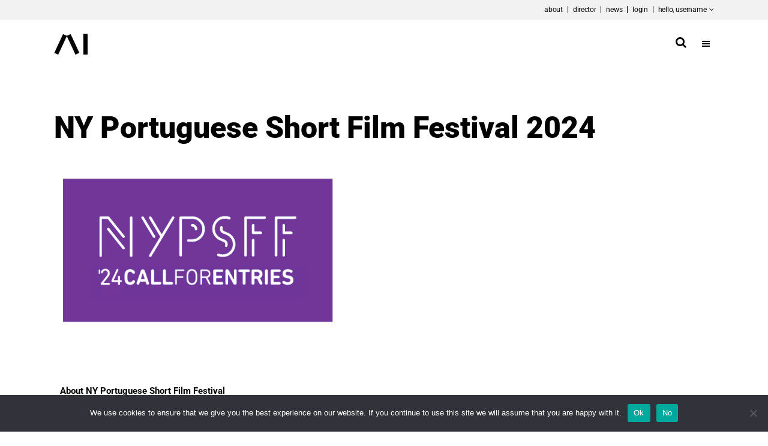

--- FILE ---
content_type: text/html; charset=UTF-8
request_url: https://arteinstitute.org/nypsff-2024/
body_size: 22692
content:
<!DOCTYPE html>
<html lang="en-US">
<head>
	<meta charset="UTF-8" />
	
				<meta name="viewport" content="width=device-width,initial-scale=1,user-scalable=no">
		
            
                        <link rel="shortcut icon" type="image/x-icon" href="https://arteinstitute.org/wp-content/uploads/2022/04/Artboard-13.png">
            <link rel="apple-touch-icon" href="https://arteinstitute.org/wp-content/uploads/2022/04/Artboard-13.png"/>
        
	<link rel="profile" href="http://gmpg.org/xfn/11" />
	<link rel="pingback" href="https://arteinstitute.org/xmlrpc.php" />

	<title>Arte Institute | NY Portuguese Short Film Festival 2024</title>
<meta name='robots' content='max-image-preview:large' />
<link rel='dns-prefetch' href='//fonts.googleapis.com' />
<link rel="alternate" type="application/rss+xml" title="Arte Institute &raquo; Feed" href="https://arteinstitute.org/feed/" />
<link rel="alternate" type="application/rss+xml" title="Arte Institute &raquo; Comments Feed" href="https://arteinstitute.org/comments/feed/" />
<link rel="alternate" type="text/calendar" title="Arte Institute &raquo; iCal Feed" href="https://arteinstitute.org/calendar/?ical=1" />
<link rel="alternate" title="oEmbed (JSON)" type="application/json+oembed" href="https://arteinstitute.org/wp-json/oembed/1.0/embed?url=https%3A%2F%2Farteinstitute.org%2Fnypsff-2024%2F" />
<link rel="alternate" title="oEmbed (XML)" type="text/xml+oembed" href="https://arteinstitute.org/wp-json/oembed/1.0/embed?url=https%3A%2F%2Farteinstitute.org%2Fnypsff-2024%2F&#038;format=xml" />
<style id='wp-img-auto-sizes-contain-inline-css' type='text/css'>
img:is([sizes=auto i],[sizes^="auto," i]){contain-intrinsic-size:3000px 1500px}
/*# sourceURL=wp-img-auto-sizes-contain-inline-css */
</style>
<style id='wp-emoji-styles-inline-css' type='text/css'>

	img.wp-smiley, img.emoji {
		display: inline !important;
		border: none !important;
		box-shadow: none !important;
		height: 1em !important;
		width: 1em !important;
		margin: 0 0.07em !important;
		vertical-align: -0.1em !important;
		background: none !important;
		padding: 0 !important;
	}
/*# sourceURL=wp-emoji-styles-inline-css */
</style>
<style id='classic-theme-styles-inline-css' type='text/css'>
/*! This file is auto-generated */
.wp-block-button__link{color:#fff;background-color:#32373c;border-radius:9999px;box-shadow:none;text-decoration:none;padding:calc(.667em + 2px) calc(1.333em + 2px);font-size:1.125em}.wp-block-file__button{background:#32373c;color:#fff;text-decoration:none}
/*# sourceURL=/wp-includes/css/classic-themes.min.css */
</style>
<style id='global-styles-inline-css' type='text/css'>
:root{--wp--preset--aspect-ratio--square: 1;--wp--preset--aspect-ratio--4-3: 4/3;--wp--preset--aspect-ratio--3-4: 3/4;--wp--preset--aspect-ratio--3-2: 3/2;--wp--preset--aspect-ratio--2-3: 2/3;--wp--preset--aspect-ratio--16-9: 16/9;--wp--preset--aspect-ratio--9-16: 9/16;--wp--preset--color--black: #000000;--wp--preset--color--cyan-bluish-gray: #abb8c3;--wp--preset--color--white: #ffffff;--wp--preset--color--pale-pink: #f78da7;--wp--preset--color--vivid-red: #cf2e2e;--wp--preset--color--luminous-vivid-orange: #ff6900;--wp--preset--color--luminous-vivid-amber: #fcb900;--wp--preset--color--light-green-cyan: #7bdcb5;--wp--preset--color--vivid-green-cyan: #00d084;--wp--preset--color--pale-cyan-blue: #8ed1fc;--wp--preset--color--vivid-cyan-blue: #0693e3;--wp--preset--color--vivid-purple: #9b51e0;--wp--preset--gradient--vivid-cyan-blue-to-vivid-purple: linear-gradient(135deg,rgb(6,147,227) 0%,rgb(155,81,224) 100%);--wp--preset--gradient--light-green-cyan-to-vivid-green-cyan: linear-gradient(135deg,rgb(122,220,180) 0%,rgb(0,208,130) 100%);--wp--preset--gradient--luminous-vivid-amber-to-luminous-vivid-orange: linear-gradient(135deg,rgb(252,185,0) 0%,rgb(255,105,0) 100%);--wp--preset--gradient--luminous-vivid-orange-to-vivid-red: linear-gradient(135deg,rgb(255,105,0) 0%,rgb(207,46,46) 100%);--wp--preset--gradient--very-light-gray-to-cyan-bluish-gray: linear-gradient(135deg,rgb(238,238,238) 0%,rgb(169,184,195) 100%);--wp--preset--gradient--cool-to-warm-spectrum: linear-gradient(135deg,rgb(74,234,220) 0%,rgb(151,120,209) 20%,rgb(207,42,186) 40%,rgb(238,44,130) 60%,rgb(251,105,98) 80%,rgb(254,248,76) 100%);--wp--preset--gradient--blush-light-purple: linear-gradient(135deg,rgb(255,206,236) 0%,rgb(152,150,240) 100%);--wp--preset--gradient--blush-bordeaux: linear-gradient(135deg,rgb(254,205,165) 0%,rgb(254,45,45) 50%,rgb(107,0,62) 100%);--wp--preset--gradient--luminous-dusk: linear-gradient(135deg,rgb(255,203,112) 0%,rgb(199,81,192) 50%,rgb(65,88,208) 100%);--wp--preset--gradient--pale-ocean: linear-gradient(135deg,rgb(255,245,203) 0%,rgb(182,227,212) 50%,rgb(51,167,181) 100%);--wp--preset--gradient--electric-grass: linear-gradient(135deg,rgb(202,248,128) 0%,rgb(113,206,126) 100%);--wp--preset--gradient--midnight: linear-gradient(135deg,rgb(2,3,129) 0%,rgb(40,116,252) 100%);--wp--preset--font-size--small: 13px;--wp--preset--font-size--medium: 20px;--wp--preset--font-size--large: 36px;--wp--preset--font-size--x-large: 42px;--wp--preset--spacing--20: 0.44rem;--wp--preset--spacing--30: 0.67rem;--wp--preset--spacing--40: 1rem;--wp--preset--spacing--50: 1.5rem;--wp--preset--spacing--60: 2.25rem;--wp--preset--spacing--70: 3.38rem;--wp--preset--spacing--80: 5.06rem;--wp--preset--shadow--natural: 6px 6px 9px rgba(0, 0, 0, 0.2);--wp--preset--shadow--deep: 12px 12px 50px rgba(0, 0, 0, 0.4);--wp--preset--shadow--sharp: 6px 6px 0px rgba(0, 0, 0, 0.2);--wp--preset--shadow--outlined: 6px 6px 0px -3px rgb(255, 255, 255), 6px 6px rgb(0, 0, 0);--wp--preset--shadow--crisp: 6px 6px 0px rgb(0, 0, 0);}:where(.is-layout-flex){gap: 0.5em;}:where(.is-layout-grid){gap: 0.5em;}body .is-layout-flex{display: flex;}.is-layout-flex{flex-wrap: wrap;align-items: center;}.is-layout-flex > :is(*, div){margin: 0;}body .is-layout-grid{display: grid;}.is-layout-grid > :is(*, div){margin: 0;}:where(.wp-block-columns.is-layout-flex){gap: 2em;}:where(.wp-block-columns.is-layout-grid){gap: 2em;}:where(.wp-block-post-template.is-layout-flex){gap: 1.25em;}:where(.wp-block-post-template.is-layout-grid){gap: 1.25em;}.has-black-color{color: var(--wp--preset--color--black) !important;}.has-cyan-bluish-gray-color{color: var(--wp--preset--color--cyan-bluish-gray) !important;}.has-white-color{color: var(--wp--preset--color--white) !important;}.has-pale-pink-color{color: var(--wp--preset--color--pale-pink) !important;}.has-vivid-red-color{color: var(--wp--preset--color--vivid-red) !important;}.has-luminous-vivid-orange-color{color: var(--wp--preset--color--luminous-vivid-orange) !important;}.has-luminous-vivid-amber-color{color: var(--wp--preset--color--luminous-vivid-amber) !important;}.has-light-green-cyan-color{color: var(--wp--preset--color--light-green-cyan) !important;}.has-vivid-green-cyan-color{color: var(--wp--preset--color--vivid-green-cyan) !important;}.has-pale-cyan-blue-color{color: var(--wp--preset--color--pale-cyan-blue) !important;}.has-vivid-cyan-blue-color{color: var(--wp--preset--color--vivid-cyan-blue) !important;}.has-vivid-purple-color{color: var(--wp--preset--color--vivid-purple) !important;}.has-black-background-color{background-color: var(--wp--preset--color--black) !important;}.has-cyan-bluish-gray-background-color{background-color: var(--wp--preset--color--cyan-bluish-gray) !important;}.has-white-background-color{background-color: var(--wp--preset--color--white) !important;}.has-pale-pink-background-color{background-color: var(--wp--preset--color--pale-pink) !important;}.has-vivid-red-background-color{background-color: var(--wp--preset--color--vivid-red) !important;}.has-luminous-vivid-orange-background-color{background-color: var(--wp--preset--color--luminous-vivid-orange) !important;}.has-luminous-vivid-amber-background-color{background-color: var(--wp--preset--color--luminous-vivid-amber) !important;}.has-light-green-cyan-background-color{background-color: var(--wp--preset--color--light-green-cyan) !important;}.has-vivid-green-cyan-background-color{background-color: var(--wp--preset--color--vivid-green-cyan) !important;}.has-pale-cyan-blue-background-color{background-color: var(--wp--preset--color--pale-cyan-blue) !important;}.has-vivid-cyan-blue-background-color{background-color: var(--wp--preset--color--vivid-cyan-blue) !important;}.has-vivid-purple-background-color{background-color: var(--wp--preset--color--vivid-purple) !important;}.has-black-border-color{border-color: var(--wp--preset--color--black) !important;}.has-cyan-bluish-gray-border-color{border-color: var(--wp--preset--color--cyan-bluish-gray) !important;}.has-white-border-color{border-color: var(--wp--preset--color--white) !important;}.has-pale-pink-border-color{border-color: var(--wp--preset--color--pale-pink) !important;}.has-vivid-red-border-color{border-color: var(--wp--preset--color--vivid-red) !important;}.has-luminous-vivid-orange-border-color{border-color: var(--wp--preset--color--luminous-vivid-orange) !important;}.has-luminous-vivid-amber-border-color{border-color: var(--wp--preset--color--luminous-vivid-amber) !important;}.has-light-green-cyan-border-color{border-color: var(--wp--preset--color--light-green-cyan) !important;}.has-vivid-green-cyan-border-color{border-color: var(--wp--preset--color--vivid-green-cyan) !important;}.has-pale-cyan-blue-border-color{border-color: var(--wp--preset--color--pale-cyan-blue) !important;}.has-vivid-cyan-blue-border-color{border-color: var(--wp--preset--color--vivid-cyan-blue) !important;}.has-vivid-purple-border-color{border-color: var(--wp--preset--color--vivid-purple) !important;}.has-vivid-cyan-blue-to-vivid-purple-gradient-background{background: var(--wp--preset--gradient--vivid-cyan-blue-to-vivid-purple) !important;}.has-light-green-cyan-to-vivid-green-cyan-gradient-background{background: var(--wp--preset--gradient--light-green-cyan-to-vivid-green-cyan) !important;}.has-luminous-vivid-amber-to-luminous-vivid-orange-gradient-background{background: var(--wp--preset--gradient--luminous-vivid-amber-to-luminous-vivid-orange) !important;}.has-luminous-vivid-orange-to-vivid-red-gradient-background{background: var(--wp--preset--gradient--luminous-vivid-orange-to-vivid-red) !important;}.has-very-light-gray-to-cyan-bluish-gray-gradient-background{background: var(--wp--preset--gradient--very-light-gray-to-cyan-bluish-gray) !important;}.has-cool-to-warm-spectrum-gradient-background{background: var(--wp--preset--gradient--cool-to-warm-spectrum) !important;}.has-blush-light-purple-gradient-background{background: var(--wp--preset--gradient--blush-light-purple) !important;}.has-blush-bordeaux-gradient-background{background: var(--wp--preset--gradient--blush-bordeaux) !important;}.has-luminous-dusk-gradient-background{background: var(--wp--preset--gradient--luminous-dusk) !important;}.has-pale-ocean-gradient-background{background: var(--wp--preset--gradient--pale-ocean) !important;}.has-electric-grass-gradient-background{background: var(--wp--preset--gradient--electric-grass) !important;}.has-midnight-gradient-background{background: var(--wp--preset--gradient--midnight) !important;}.has-small-font-size{font-size: var(--wp--preset--font-size--small) !important;}.has-medium-font-size{font-size: var(--wp--preset--font-size--medium) !important;}.has-large-font-size{font-size: var(--wp--preset--font-size--large) !important;}.has-x-large-font-size{font-size: var(--wp--preset--font-size--x-large) !important;}
:where(.wp-block-post-template.is-layout-flex){gap: 1.25em;}:where(.wp-block-post-template.is-layout-grid){gap: 1.25em;}
:where(.wp-block-term-template.is-layout-flex){gap: 1.25em;}:where(.wp-block-term-template.is-layout-grid){gap: 1.25em;}
:where(.wp-block-columns.is-layout-flex){gap: 2em;}:where(.wp-block-columns.is-layout-grid){gap: 2em;}
:root :where(.wp-block-pullquote){font-size: 1.5em;line-height: 1.6;}
/*# sourceURL=global-styles-inline-css */
</style>
<link rel='stylesheet' id='contact-form-7-css' href='https://arteinstitute.org/wp-content/plugins/contact-form-7/includes/css/styles.css?ver=6.1.4' type='text/css' media='all' />
<link rel='stylesheet' id='cookie-notice-front-css' href='https://arteinstitute.org/wp-content/plugins/cookie-notice/css/front.min.css?ver=2.5.11' type='text/css' media='all' />
<link rel='stylesheet' id='tribe-events-v2-single-skeleton-css' href='https://arteinstitute.org/wp-content/plugins/the-events-calendar/build/css/tribe-events-single-skeleton.css?ver=6.15.14' type='text/css' media='all' />
<link rel='stylesheet' id='tribe-events-v2-single-skeleton-full-css' href='https://arteinstitute.org/wp-content/plugins/the-events-calendar/build/css/tribe-events-single-full.css?ver=6.15.14' type='text/css' media='all' />
<link rel='stylesheet' id='tec-events-elementor-widgets-base-styles-css' href='https://arteinstitute.org/wp-content/plugins/the-events-calendar/build/css/integrations/plugins/elementor/widgets/widget-base.css?ver=6.15.14' type='text/css' media='all' />
<link rel='stylesheet' id='qi-addons-for-elementor-grid-style-css' href='https://arteinstitute.org/wp-content/plugins/qi-addons-for-elementor/assets/css/grid.min.css?ver=1.9.5' type='text/css' media='all' />
<link rel='stylesheet' id='qi-addons-for-elementor-helper-parts-style-css' href='https://arteinstitute.org/wp-content/plugins/qi-addons-for-elementor/assets/css/helper-parts.min.css?ver=1.9.5' type='text/css' media='all' />
<link rel='stylesheet' id='qi-addons-for-elementor-style-css' href='https://arteinstitute.org/wp-content/plugins/qi-addons-for-elementor/assets/css/main.min.css?ver=1.9.5' type='text/css' media='all' />
<link rel='stylesheet' id='mediaelement-css' href='https://arteinstitute.org/wp-includes/js/mediaelement/mediaelementplayer-legacy.min.css?ver=4.2.17' type='text/css' media='all' />
<link rel='stylesheet' id='wp-mediaelement-css' href='https://arteinstitute.org/wp-includes/js/mediaelement/wp-mediaelement.min.css?ver=6.9' type='text/css' media='all' />
<link rel='stylesheet' id='bridge-default-style-css' href='https://arteinstitute.org/wp-content/themes/bridge/style.css?ver=6.9' type='text/css' media='all' />
<link rel='stylesheet' id='bridge-qode-font_awesome-css' href='https://arteinstitute.org/wp-content/themes/bridge/css/font-awesome/css/font-awesome.min.css?ver=6.9' type='text/css' media='all' />
<link rel='stylesheet' id='bridge-qode-font_elegant-css' href='https://arteinstitute.org/wp-content/themes/bridge/css/elegant-icons/style.min.css?ver=6.9' type='text/css' media='all' />
<link rel='stylesheet' id='bridge-qode-linea_icons-css' href='https://arteinstitute.org/wp-content/themes/bridge/css/linea-icons/style.css?ver=6.9' type='text/css' media='all' />
<link rel='stylesheet' id='bridge-qode-dripicons-css' href='https://arteinstitute.org/wp-content/themes/bridge/css/dripicons/dripicons.css?ver=6.9' type='text/css' media='all' />
<link rel='stylesheet' id='bridge-qode-kiko-css' href='https://arteinstitute.org/wp-content/themes/bridge/css/kiko/kiko-all.css?ver=6.9' type='text/css' media='all' />
<link rel='stylesheet' id='bridge-qode-font_awesome_5-css' href='https://arteinstitute.org/wp-content/themes/bridge/css/font-awesome-5/css/font-awesome-5.min.css?ver=6.9' type='text/css' media='all' />
<link rel='stylesheet' id='bridge-stylesheet-css' href='https://arteinstitute.org/wp-content/themes/bridge/css/stylesheet.min.css?ver=6.9' type='text/css' media='all' />
<style id='bridge-stylesheet-inline-css' type='text/css'>
   .postid-16418.disabled_footer_top .footer_top_holder, .postid-16418.disabled_footer_bottom .footer_bottom_holder { display: none;}


/*# sourceURL=bridge-stylesheet-inline-css */
</style>
<link rel='stylesheet' id='bridge-print-css' href='https://arteinstitute.org/wp-content/themes/bridge/css/print.css?ver=6.9' type='text/css' media='all' />
<link rel='stylesheet' id='qode_news_style-css' href='https://arteinstitute.org/wp-content/plugins/qode-news/assets/css/news-map.min.css?ver=6.9' type='text/css' media='all' />
<link rel='stylesheet' id='bridge-responsive-css' href='https://arteinstitute.org/wp-content/themes/bridge/css/responsive.min.css?ver=6.9' type='text/css' media='all' />
<link rel='stylesheet' id='qode_news_responsive_style-css' href='https://arteinstitute.org/wp-content/plugins/qode-news/assets/css/news-map-responsive.min.css?ver=6.9' type='text/css' media='all' />
<link rel='stylesheet' id='bridge-style-dynamic-css' href='https://arteinstitute.org/wp-content/themes/bridge/css/style_dynamic.css?ver=1731703885' type='text/css' media='all' />
<link rel='stylesheet' id='bridge-style-dynamic-responsive-css' href='https://arteinstitute.org/wp-content/themes/bridge/css/style_dynamic_responsive.css?ver=1731703885' type='text/css' media='all' />
<style id='bridge-style-dynamic-responsive-inline-css' type='text/css'>
.footer_top h5 {
    margin: 0 0 29px;
}

.footer_top .widget.widget_nav_menu li{
float: left;
padding-right: 21%;
font-size: 16px;
}

.footer_top .widget.widget_nav_menu ul li:nth-child(2n+1){
clear: both
}

.page_not_found {
    margin: 0px 18% 83px;
}
.page_not_found h2 {
    margin: 0px 0 20px;
}

ul.qode_twitter_widget {
    color: #fff;
}
ul.qode_twitter_widget .h5 {
    color: #fff;
}


.testimonials_c_holder .testimonial_content_inner {
    background: transparent;
    padding: 20px 20px;
}
.testimonials_c_holder .testimonial_content_inner .testimonial_image_holder {
    margin-bottom: 22px;
}
.testimonials_c_holder .testimonial_content_inner .testimonial_author {
    margin-top: 29px;
}
.testimonials_c_holder .flex-control-nav {
    margin-top: 21px;
}

header div.wpcf7 .ajax-loader{
display: none;
}

.side_menu_button>a.search_button{
position: relative;
top: -6px;
}

nav.main_menu.left{
padding-left: 18px;
}

.header-widget.widget_nav_menu{
  padding: 0;
}

.header_top .header-widget p{
padding-left: 0;
}

.header-widget.widget_nav_menu ul.menu li a{
padding-left: 17px;
position: relative;
}

.header-widget.widget_nav_menu ul.menu li a:before{
content: '';
position: absolute;
right: -9px;
top: 10px;
width: 1px;
height: 12px;
background-color: #000;
}

.header-widget.widget_nav_menu ul.menu li:last-child a:before{
display: none;
}

@media only screen and (max-width: 1440px){
nav.main_menu > ul > li > a{
padding: 0 15px;
}

header .wpcf7-form{
max-width: 70%;
display: inline-block;
}

.header_bottom_right_widget_holder{
text-align: right;
}
}

@media only screen and (max-width: 1199px){
header .wpcf7-form{
display: none;
}
}

.subtitle{
margin: 16px 0 0;
max-width: 50%;
margin: 21px auto;
}

footer .widget.widget_categories ul li{
margin: 0 0 18px;
}

.qode-banner .qode-banner-content{
background-color: transparent;
}

.qode-banner:hover .qode-banner-content{
opacity: 1;
}

.qode-banner .qode-banner-content .qode-banner-text-holder{
text-align: left;
}

.qode-banner .qode-banner-content h6{
font-family: 'Work Sans', sans-serif;
font-size: 11px;
text-transform: uppercase;
color: #000 !important;
font-weight: 600;
margin: 19px 0 0;
}

.qode-banner .qode-banner-content{
padding: 62px 70px;
}

.elementor-widget-wp-widget-qode_twitter_widget h5{
color: #fff;
margin: 0 0 40px;
}

ul.qode_twitter_widget li{
list-style-type: none;
margin: 0 0 40px;
}

ul.qode_twitter_widget ul li:last-child{
margin: 0;
}

ul.qode_twitter_widget li a{
color: #f3e240;
}

ul.qode_twitter_widget li a:hover{
color: #f23801;
}

ul.qode_twitter_widget .qode_tweet_text{
font-family: "Merriweather";
font-size: 15px;
line-height: 28px;
}

.qode-instagram-feed li{
margin: 0 !important;
padding: 0 !important
}

.q_social_icon_holder:hover .simple_social{
color: #00c5f6 !important;
}

.qode-news-single-news-template article .qode-post-text, .qode-news-reactions-holder, .qode-news-single-news-template .qode-blog-single-navigation, .qode-news-single-news-template .qode-comment-holder{
padding-left: 0;
}

.qode-news-single-news-template article .qode-tags-holder, .qode-news-single-news-template article .qode-post-info-bottom, .qode-news-reactions{
border-bottom-style: dotted;
}


.qode-news-single-news-template article .qode-post-info-after-title a, .qode-news-single-news-template article .qode-post-info-after-title span, .qode-news-single-news-template article .qode-post-info-after-title>div a{
font-family: 'Poppins', sans-serif;
font-size: 12px;
color: #959595;
letter-spacing: 0.1em;
}

.qode-news-single-news-template article .qode-tags-holder .qode-tags-title{
font-size: 16px;
}

.qode-news-reactions .qode-news-reaction-term .qode-rt-content{
margin-top: 5px;
}

.qode-news-reactions .qode-news-reaction-term .qode-rt-content .qode-rt-name{
font-family: 'Poppins', sans-serif;
font-weight: 500;
color: #222222;
}

.qode-news-reactions .qode-news-reaction-term:hover .qode-rt-content .qode-rt-name{
color: rgba(242,56,1,1)
}

.qode-news-reactions .qode-news-reaction-term .qode-rt-content .qode-rt-value{
font-family: 'Work Sans', sans-serif;
color: #b5b5b5;
font-size: 12px;
}

.qode-news-single-news-template .qode-blog-single-navigation .qode-blog-single-next, .qode-news-single-news-template .qode-blog-single-navigation .qode-blog-single-prev{
padding: 0;
background-color: transparent;
}

.qode-news-single-news-template .qode-blog-single-navigation .qode-blog-single-next .qode-blog-single-nav-label, .qode-news-single-news-template .qode-blog-single-navigation .qode-blog-single-prev .qode-blog-single-nav-label{
color: #000;
font-size: 15px;
letter-spacing: -0.02em;
    font-weight: 400;
}

.qode-news-single-news-template .qode-blog-single-navigation .qode-blog-single-next .qode-blog-single-nav-mark, .qode-news-single-news-template .qode-blog-single-navigation .qode-blog-single-prev .qode-blog-single-nav-mark{
color: #000;
font-size: 28px;
}

.qode-news-single-news-template .qode-blog-single-navigation .qode-blog-single-prev .qode-blog-single-nav-mark, .qode-news-single-news-template .qode-blog-single-navigation .qode-blog-single-next .qode-blog-single-nav-mark{
margin: 0;
}

.qode-news-single-news-template .qode-blog-single-navigation .qode-blog-single-next:hover, .qode-news-single-news-template .qode-blog-single-navigation .qode-blog-single-prev:hover{
background-color: transparent;
color: #000;
}

.qode-news-single-news-template .qode-blog-single-navigation .qode-blog-single-prev{
margin-left: -8px;
}

.qode-news-single-news-template .qode-blog-single-navigation .qode-blog-single-next{
margin-right: -8px;
}

aside .widget.posts_holder ul li:not(:last-child){
margin: 0 0 31px;
}


.qode-post-carousel1 .qode-ni-content{
text-align: left;
}

.qode-news-holder .qode-post-info-category a{
margin-left: 0;
font-family: 'Poppins', sans-serif;
text-transform: lowercase;
color: #000;
font-size: 12px;
letter-spacing: 0.2em;
font-weight: 500
}

.qode-news-holder .qode-post-info-category a span{
padding: 0 15px;
line-height: 28px;
}

.qode-layout1-item .qode-post-title{
margin-bottom: 11px;
}

.qode-layout1-item .qode-post-info-date{
font-family: 'Poppins', sans-serif;
font-size: 12px;
color: #959595;
letter-spacing: 0.1em;
}


.qode-news-holder .qode-post-info-date a{
font-family: 'Poppins', sans-serif;
font-size: 12px;
color: #959595;
letter-spacing: 0.1em;
}

.qode-news-holder .qode-post-info-category a{
font-family: 'Poppins', sans-serif;
text-transform: lowercase;
color: #000;
font-size: 12px;
letter-spacing: 0.2em;
font-weight: 500
}

.qode-news-holder .qode-post-info-category a span{
padding: 0 15px;
line-height: 28px;
}


.elementor-widget.elementor-widget-sidebar .widget .qode-layout2-item .qode-post-title, .elementor-widget.elementor-widget-sidebar .widget .qode-layout2-item .qode-post-title a{
font-size: 16px;
line-height: 21px;
margin-bottom: 0;
}

.elementor-widget.elementor-widget-sidebar .widget .qode-layout2-item .qode-post-info-date a, .elementor-widget.elementor-widget-sidebar .widget .qode-layout1-item .qode-post-info-date a{
font-family: 'Poppins', sans-serif;
font-size: 12px;
color: #959595;
letter-spacing: 0.1em;
}

.elementor-widget.elementor-widget-sidebar .widget .qode-news-list-inner-holder .qode-layout2-item{
padding: 28px 0;
border-bottom: 1px dotted #909090
}

.elementor-widget.elementor-widget-sidebar .widget.qode-news-widget.qode-news-layout2-widget {
margin: 0 0 28px;
}

.elementor-widget.elementor-widget-sidebar .widget .qode-news-list-inner-holder .qode-layout1-item{
padding: 31px 0;
border-bottom: 1px dotted #909090;
position: relative;
}

.elementor-widget.elementor-widget-sidebar .widget .qode-news-list-inner-holder .qode-layout1-item:last-child{
border: none;
}

.elementor-widget.elementor-widget-sidebar .widget.qode-news-widget.qode-news-layout1-widget {
margin: 0 0 0px;
}

.qode-show-numbers .qode-layout1-item:after{
top: 50%;
transform: translateY(-50%);
color: #f7cbe5;
}

.elementor-widget.elementor-widget-sidebar .widget .qode-layout1-item .qode-post-title, .elementor-widget.elementor-widget-sidebar .widget .qode-layout1-item .qode-post-title a{
font-size: 18px;
line-height: 24px;
}

.elementor-widget.elementor-widget-sidebar .widget .qode-layout1-item .qode-post-info-date{
margin: 0;
}

.elementor-widget.elementor-widget-sidebar .widget.widget_recent_entries{
text-align: center;
}

.elementor-widget.elementor-widget-sidebar .widget.widget_recent_entries ul li:not(:last-child){
text-align: center;
margin: 0 0 31px;
}

.drop_down .wide.wide_background .second .inner ul{
    width: 1400px !important;
}

@media only screen and (max-width: 1440px){
    .drop_down .wide.wide_background .second .inner ul{
        width: 1100px !important;
    }
}


@media only screen and (max-width: 1200px){
    .drop_down .wide.wide_background .second .inner ul{
        width: 950px !important;
    }
}

header .qode-news-holder.qode-news-columns-4 .qode-news-item{
    width: 25%;
}

.drop_down .wide.wide_background .second .inner ul li{
    width: 100%;
}

.qode-post-excerpt-holder {
    font-family: 'Merriweather', sans-serif;
}



.drop_down .second .inner .qode-layout1-item .qode-post-info-category a{
font-family: 'Poppins', sans-serif;
text-transform: lowercase;
color: #000;
font-size: 12px;
letter-spacing: 0.2em;
font-weight: 500;
margin-left: 0;
}

.drop_down .second .inner .qode-layout1-item .qode-post-info-category a span{
padding: 0 15px;
line-height: 28px;
}

.drop_down .second .inner .qode-layout1-item .qode-post-info-date a{
font-family: 'Poppins', sans-serif;
font-size: 12px;
color: #959595;
letter-spacing: 0.1em;
}

.drop_down .second .inner .qode-layout1-item .qode-post-title{
padding: 0 0 5px;
}

.drop_down .second .inner .qode-layout1-item .qode-post-title a{
font-size: 16px;
line-height: 21px;
margin-bottom: 0;
color: #000;
text-transform: none;
font-weight: 400;
}

.archive .qode-layout1-item {
text-align: left;
}


.qode-layout-number .qode-layout1-item .qode-post-title{
margin-top: 23px;
padding-right: 35px;
}

.qode-layout-number .qode-layout1-item .qode-post-title a{
font-size: 22px !important;
line-height: 28px !important;
}

.elementor-widget.elementor-widget-sidebar .widget .qode-layout-number .qode-news-list-inner-holder .qode-layout1-item{
padding: 0;
border: none;
}

.qode-layout-number.qode-show-numbers .qode-layout1-item:after{
bottom: -8px;
top: initial;
transform: none;
left: 0;
}
.archive .qode-layout1-item .qode-post-title,
.archive .qode-layout1-item .qode-post-title a {
font-size: 22px;
line-height: 28px;
font-weight: 400;
letter-spacing: 0px;
text-transform: none;
}

.category-latest-news .qode-news-holder.qode-layout1,
.author .qode-news-holder.qode-layout1 {
padding-bottom: 115px;
}



.qode-slider1-item .qode-ni-title-holder .qode-post-title a{
    background-color: transparent;
    color: #f23801;
    padding-left: 0;
}


.qode-comment-form #respond [type=text],
.qode-comment-form #respond [type=email],
.qode-comment-form #respond textarea {
margin: 0 0 13px;
padding-left: 20px;
border: 1px solid #dedede;
font-size: 12px;
letter-spacing: -0.02em;
font-family: 'Merriweather', sans-serif;
color: #000;
}

.qode-comment-form #respond textarea {
height: 216px;
padding-top: 18px;
}

.qode-comment-form #respond [type=text]::placeholder,
.qode-comment-form #respond [type=email]::placeholder,
.qode-comment-form #respond textarea::placeholder {
color: #000;
}

.qode-comment-form .three_columns>.column1>.column_inner {
padding: 0 8px 0 0;
}

.qode-comment-form .three_columns>.column2>.column_inner {
padding: 0 5px 0 5px;
}

.qode-comment-form .three_columns>.column3>.column_inner {
padding: 0 0 0 8px;
}

.comment-form-cookies-consent {
padding-bottom: 14px;
}

.qode-news-single-news-template .qode-comment-form .comment-reply-title {
margin: 0 0 18px;
font-size: 22px;
line-height: 36px;
}

.widget.qode-news-widget.qode-news-layout1-widget{
    text-align: center;
}

.widget .qode-news-holder .qode-post-info-category a{
    margin: 0 0 -8px;
    top: 0;
}

aside.sidebar .widget .qode-news-holder .qode-post-info-category a span, .elementor-widget-sidebar .widget .qode-news-holder .qode-post-info-category a span{
    font-family: 'Poppins', sans-serif;
    text-transform: lowercase;
    color: #00c5f6;
    font-size: 12px;
    letter-spacing: 0.2em;
    font-weight: 500;
    background-color: transparent !important
}

.elementor-widget.elementor-widget-sidebar .widget .qode-sidebar-no-border  .qode-news-list-inner-holder .qode-layout1-item{
    border: none;
}


.qode-slider1-owl .owl-dots .owl-dot{
    padding: 16px;
    box-sizing: border-box;
}

.qode-slider1-owl .owl-dots .owl-dot:nth-child(4n+1){
    background-color: #f7cbe5;
}

.qode-slider1-owl .owl-dots .owl-dot:nth-child(4n+2){
    background-color: #f3e240;
}

.qode-slider1-owl .owl-dots .owl-dot:nth-child(4n+3){
    background-color: #20c4f4;
}

.qode-slider1-owl .owl-dots .owl-dot:nth-child(4n){
    background-color: #f15b4e;
}

.qode-slider1-owl .owl-dots .owl-dot .qode-slider1-pag-title{
    color: #000;
    font-size: 18px;
    line-height: 24px;
    margin-top: 3px;
    margin-bottom: 6px;
}

.qode-slider1-owl .owl-dots .owl-dot .qode-slider1-pag-date{
    color: #000;
    font-size: 12px;
    letter-spacing: 0.1em;
}

.qode-slider1-owl .owl-dots .owl-dot .qode-slider1-pag-date i{
    top: -1px;
}

.qode-slider1-owl .owl-dots .owl-dot .qode-slider1-pag-info-holder{
    padding-left: 102px
}

.qode-slider1-owl .owl-dots{
    height: 77%;
    margin: 2px 0 0;
}

.qode-slider1-item .qode-ni-content .qode-ni-content-table{
width: 46%;
}

.qode-slider1-item.qode-slider-size-landscape{
padding-top: 48.3% !important;
}

.qode-slider1-item .qode-news-item-image-holder:after{
    background-color: transparent;
}

.qode-slider1-item .qode-post-excerpt-holder{
    color: #222;
}

.qode-slider1-item .qode-blog-share a{
    color: #222;
}

.qode-news-holder .qode-post-info-date a i{
display: none;
}


.qode-layout1-item .qode-ni-content{
padding-right: 35px;
}

aside.sidebar .qode-layout1-item .qode-ni-content, .elementor-widget-sidebar .qode-layout1-item .qode-ni-content{
padding: 0;
}

.elementor-widget.elementor-widget-sidebar .widget .qode-news-list-inner-holder .qode-layout2-item:first-child{
border-top: 1px dotted #909090;
}

.elementor-widget.elementor-widget-sidebar .widget .qode-sidebar-no-border .qode-news-list-inner-holder .qode-layout1-item{
border-bottom: 1px dotted #909090;
}

.elementor-widget.elementor-widget-sidebar .widget .qode-sidebar-no-border, aside.sidebar .widget.qode-news-widget .qode-news-holder{
overflow: hidden;
}

.elementor-widget.elementor-widget-sidebar .widget .qode-sidebar-no-border .qode-news-list-inner-holder .qode-layout1-item:first-child, aside.sidebar .widget .qode-sidebar-no-border .qode-news-list-inner-holder .qode-layout1-item:first-child{
border-top: 1px dotted #909090;
margin-top: 20px;
}

.wpb_widgetised_column .qode-news-layout1-widget>h5, aside.sidebar .qode-news-layout1-widget>h5{
border-bottom: none;
}

aside.sidebar .widget .qode-sidebar-no-border .qode-news-list-inner-holder .qode-layout1-item:last-child{
border-bottom: 1px dotted #909090;
margin: 0 0 0px;
}

aside.sidebar .widget .qode-news-holder.qode-nl-normal-space .qode-news-list-inner-holder{
margin-bottom: 0;
}.elementor-widget.elementor-widget-sidebar .widget .qode-news-list-inner-holder .qode-layout2-item:first-child{
border-top: 1px dotted #909090;
}

.elementor-widget.elementor-widget-sidebar .widget .qode-sidebar-no-border .qode-news-list-inner-holder .qode-layout1-item{
border-bottom: 1px dotted #909090;
}

.elementor-widget.elementor-widget-sidebar .widget .qode-sidebar-no-border, aside.sidebar .widget.qode-news-widget .qode-news-holder{
overflow: hidden;
}

.elementor-widget.elementor-widget-sidebar .widget .qode-sidebar-no-border .qode-news-list-inner-holder .qode-layout1-item:first-child, aside.sidebar .widget .qode-sidebar-no-border .qode-news-list-inner-holder .qode-layout1-item:first-child{
border-top: 1px dotted #909090;
margin-top: 20px;
}

.wpb_widgetised_column .qode-news-layout1-widget>h5, aside.sidebar .qode-news-layout1-widget>h5{
border-bottom: none;
}

aside.sidebar .widget .qode-sidebar-no-border .qode-news-list-inner-holder .qode-layout1-item:last-child{
border-bottom: 1px dotted #909090;
margin: 0 0 0px;
}

aside.sidebar .widget .qode-news-holder.qode-nl-normal-space .qode-news-list-inner-holder{
margin-bottom: 0;
}

.qode-dotted-separator {
border-bottom: 1px dotted #909090;
margin-top: 20px;
margin-bottom: -15px;
}



.elementor-widget-sidebar .widget.qode-news-widget.qode-news-layout1-widget{
text-align: left;
}

.widget.qode-news-widget.qode-news-layout1-widget ~ .widget.qode-news-widget.qode-news-layout1-widget {
text-align: center;
}

.qode-layout1.qode-sidebar-no-border .qode-post-title{
padding: 0px 40px;
}

.elementor-widget.elementor-widget-sidebar .widget .qode-news-list-inner-holder .qode-layout1-item:first-child{
    border-top: 1px dotted #909090;
}

.qode-slider1-owl .owl-dots .owl-dot .qode-slider1-pag-date i{
    display: none;
}

@media only screen and (min-width: 1024px) and (max-width: 1440px){
.qode-slider1-item .qode-ni-title-holder .qode-post-title{
font-size: 70px;
line-height: 75px;
}
}

@media only screen and (max-width: 1024px){
.qode-slider1 .qode-slider1-owl .owl-dots .qode-slider1-pag-thumb{
display: block;
}
}

@media only screen and (max-width: 768px){
.qode-slider1 .qode-slider1-owl .owl-dots .qode-slider1-pag-thumb{
display: none;
}

.qode-slider1-owl .owl-dots .owl-dot .qode-slider1-pag-info-holder{
padding-left: 0;
}
}

@media only screen and (max-width: 480px){
.qode-slider1-item .qode-ni-content .qode-ni-content-table{
width: 100%;
}
}


.qode-news-single-news-template article .qode-post-title{
font-size: 40px;
margin: 0 0 0px;
}

.qode-news-single-news-template article .qode-post-info-after-title{
margin-bottom: 20px;
}

.qode-news-single-news-template .qode-comment-holder .qode-comments-title h4{
font-size: 22px;
line-height: 36px;
}

.qode-news-single-news-template .qode-comment-holder .qode-comments-title h4{
font-size: 22px;
line-height: 36px;
}

.qode-news-single-news-template .qode-comment-holder .qode-comment-text .qode-comment-date{
font-family: 'Poppins', sans-serif;
font-size: 12px;
}

.qode-news-single-news-template .qode-comment-holder .qode-comment-text .qode-comment-name{
font-size: 16px;
line-height: 26px;
}

.qode-news-single-news-template .qode-comment-form .qode-comment-form-inner {
    padding: 19px 0 106px;
}

aside.sidebar .widget .qode-layout2-item .qode-post-info-date a, aside.sidebar .widget .qode-layout1-item .qode-post-info-date a {
    font-family: 'Poppins', sans-serif;
    font-size: 12px;
    color: #959595;
    letter-spacing: 0.1em;
}

aside.sidebar .widget .qode-layout1-item .qode-post-title, aside.sidebar .widget .qode-layout1-item .qode-post-title a {
    font-size: 18px;
    line-height: 24px;
}

.qode-news-columns-1:not(.qode-left-alignment) .qode-layout1-item .qode-ni-content{
padding: 0 35px;
}

@media only screen and (max-width: 480px){
.qode-instagram-feed.qode-col-8 li{
width: 100%
}
}


.qode-layout-number.qode-news-holder.qode-nl-normal-space .qode-news-item{
padding-left: 15px !important;
padding-right: 15px !important;
}

.qode-layout-number.qode-show-numbers .qode-layout1-item:after{
left: 15px;
}

@media only screen and (max-width: 1024px){
.qode-layout-number.qode-news-holder.qode-nl-normal-space .qode-news-item{
margin-bottom: 30px !important;
}
}

@media only screen and (max-width: 768px){
.subtitle{
max-width: 100%;
}
}

@media only screen and (max-width: 480px){
.subtitle{
display: none;
}
}

@media only screen and (max-width: 768px){
.wpcf7-form .two_columns_form_without_space .column_left{
display: block;
width: 100%;
}

.wpcf7-form .two_columns_form_without_space .column_right{
display: block;
width: 100%;
margin: 10px 0 0
}
}

.qode-post-text-main > p{
margin-bottom: 1rem;
}
/*# sourceURL=bridge-style-dynamic-responsive-inline-css */
</style>
<link rel='stylesheet' id='bridge-style-handle-google-fonts-css' href='https://fonts.googleapis.com/css?family=Raleway%3A100%2C200%2C300%2C400%2C500%2C600%2C700%2C800%2C900%2C100italic%2C300italic%2C400italic%2C700italic%7CRoboto%3A100%2C200%2C300%2C400%2C500%2C600%2C700%2C800%2C900%2C100italic%2C300italic%2C400italic%2C700italic%7COswald%3A100%2C200%2C300%2C400%2C500%2C600%2C700%2C800%2C900%2C100italic%2C300italic%2C400italic%2C700italic%7CPoppins%3A100%2C200%2C300%2C400%2C500%2C600%2C700%2C800%2C900%2C100italic%2C300italic%2C400italic%2C700italic&#038;subset=latin%2Clatin-ext&#038;ver=1.0.0' type='text/css' media='all' />
<link rel='stylesheet' id='bridge-core-dashboard-style-css' href='https://arteinstitute.org/wp-content/plugins/bridge-core/modules/core-dashboard/assets/css/core-dashboard.min.css?ver=6.9' type='text/css' media='all' />
<link rel='stylesheet' id='swiper-css' href='https://arteinstitute.org/wp-content/plugins/qi-addons-for-elementor/assets/plugins/swiper/8.4.5/swiper.min.css?ver=8.4.5' type='text/css' media='all' />
<link rel='stylesheet' id='elementor-icons-css' href='https://arteinstitute.org/wp-content/plugins/elementor/assets/lib/eicons/css/elementor-icons.min.css?ver=5.46.0' type='text/css' media='all' />
<link rel='stylesheet' id='elementor-frontend-css' href='https://arteinstitute.org/wp-content/plugins/elementor/assets/css/frontend.min.css?ver=3.34.2' type='text/css' media='all' />
<link rel='stylesheet' id='elementor-post-3607-css' href='https://arteinstitute.org/wp-content/uploads/elementor/css/post-3607.css?ver=1769067544' type='text/css' media='all' />
<link rel='stylesheet' id='widget-spacer-css' href='https://arteinstitute.org/wp-content/plugins/elementor/assets/css/widget-spacer.min.css?ver=3.34.2' type='text/css' media='all' />
<link rel='stylesheet' id='widget-heading-css' href='https://arteinstitute.org/wp-content/plugins/elementor/assets/css/widget-heading.min.css?ver=3.34.2' type='text/css' media='all' />
<link rel='stylesheet' id='widget-image-css' href='https://arteinstitute.org/wp-content/plugins/elementor/assets/css/widget-image.min.css?ver=3.34.2' type='text/css' media='all' />
<link rel='stylesheet' id='elementor-post-16418-css' href='https://arteinstitute.org/wp-content/uploads/elementor/css/post-16418.css?ver=1769091088' type='text/css' media='all' />
<link rel='stylesheet' id='elementor-gf-local-roboto-css' href='https://arteinstitute.org/wp-content/uploads/elementor/google-fonts/css/roboto.css?ver=1744366363' type='text/css' media='all' />
<link rel='stylesheet' id='elementor-gf-local-robotoslab-css' href='https://arteinstitute.org/wp-content/uploads/elementor/google-fonts/css/robotoslab.css?ver=1744366367' type='text/css' media='all' />
<script type="text/javascript" id="cookie-notice-front-js-before">
/* <![CDATA[ */
var cnArgs = {"ajaxUrl":"https:\/\/arteinstitute.org\/wp-admin\/admin-ajax.php","nonce":"11c1fb71ff","hideEffect":"fade","position":"bottom","onScroll":false,"onScrollOffset":100,"onClick":false,"cookieName":"cookie_notice_accepted","cookieTime":2592000,"cookieTimeRejected":2592000,"globalCookie":false,"redirection":false,"cache":false,"revokeCookies":false,"revokeCookiesOpt":"automatic"};

//# sourceURL=cookie-notice-front-js-before
/* ]]> */
</script>
<script type="text/javascript" src="https://arteinstitute.org/wp-content/plugins/cookie-notice/js/front.min.js?ver=2.5.11" id="cookie-notice-front-js"></script>
<script type="text/javascript" src="https://arteinstitute.org/wp-includes/js/jquery/jquery.min.js?ver=3.7.1" id="jquery-core-js"></script>
<script type="text/javascript" src="https://arteinstitute.org/wp-includes/js/jquery/jquery-migrate.min.js?ver=3.4.1" id="jquery-migrate-js"></script>
<link rel="https://api.w.org/" href="https://arteinstitute.org/wp-json/" /><link rel="alternate" title="JSON" type="application/json" href="https://arteinstitute.org/wp-json/wp/v2/posts/16418" /><link rel="EditURI" type="application/rsd+xml" title="RSD" href="https://arteinstitute.org/xmlrpc.php?rsd" />
<meta name="generator" content="WordPress 6.9" />
<link rel="canonical" href="https://arteinstitute.org/nypsff-2024/" />
<link rel='shortlink' href='https://arteinstitute.org/?p=16418' />
<meta name="tec-api-version" content="v1"><meta name="tec-api-origin" content="https://arteinstitute.org"><link rel="alternate" href="https://arteinstitute.org/wp-json/tribe/events/v1/" /><meta name="generator" content="Elementor 3.34.2; features: additional_custom_breakpoints; settings: css_print_method-external, google_font-enabled, font_display-auto">
			<style>
				.e-con.e-parent:nth-of-type(n+4):not(.e-lazyloaded):not(.e-no-lazyload),
				.e-con.e-parent:nth-of-type(n+4):not(.e-lazyloaded):not(.e-no-lazyload) * {
					background-image: none !important;
				}
				@media screen and (max-height: 1024px) {
					.e-con.e-parent:nth-of-type(n+3):not(.e-lazyloaded):not(.e-no-lazyload),
					.e-con.e-parent:nth-of-type(n+3):not(.e-lazyloaded):not(.e-no-lazyload) * {
						background-image: none !important;
					}
				}
				@media screen and (max-height: 640px) {
					.e-con.e-parent:nth-of-type(n+2):not(.e-lazyloaded):not(.e-no-lazyload),
					.e-con.e-parent:nth-of-type(n+2):not(.e-lazyloaded):not(.e-no-lazyload) * {
						background-image: none !important;
					}
				}
			</style>
					<style type="text/css" id="wp-custom-css">
			/* Logo da homepage */

.home .q_logo a{
    display: none;
}

.home .logo_wrapper{
    margin-top: 20px
}

@media only screen and (max-width: 1000px){
    .home .logo_wrapper{
        margin-top: 30px;
        margin-left: -100px
    }
}

.home .logo_wrapper::before{
    display: block;
    content: url('https://arteinstitute.org/wp-content/uploads/2022/09/Asset-1-1.png');
}

.home.popup_menu_opened .logo_wrapper::before{
    display: none;
}

.qode-ni-content .qode-post-info-category{
    display:none;
}

.qode-layout1-item .qode-post-title{
    margin-top:0px !important;
}

.qode-post-info-top .qode-post-info-category{
    display:none;
}

.elementor-widget-container .qodef-qi-button{
    border-radius:0px !important;
}

.qode-post-info-author{
  display:none;
}
.qode-news-single-news-template article .qode-post-info-after-title > div.qode-post-info-author{
    display: none;
}

.footer_top h5 { 
  margin: 0 0 5px !important;
}

@media only screen and (min-device-width: 820px) and (max-device-width: 1201px)  {
  .qodef-m-text {
    font-size: 0.8rem !important;
    line-height: 16px;
  }
}

.page-template-blog-pinterest .post_image > a{
overflow:hidden;
max-height:161px;
}

.page-template-blog-pinterest .post_image > a > img, .qode-post-image > a > img{
    height: 161px;
    object-fit: cover;
    object-position: top;
}

.page-template-blog-pinterest .post_text > .post_text_inner{
height:80px
}

.title.has_background{
    background-position: center;
}

.title_subtitle_holder{
    height: 80% !important;
}

.title_subtitle_holder > .title_subtitle_holder_inner{
    width: 82% !important;
}

.title_subtitle_holder > .title_subtitle_holder_inner > h1{
    font-size: 10rem;
    line-height: 3rem;
}

.title_subtitle_holder > .title_subtitle_holder_inner > h1 > span{
    font-size: 55% !important;
}

@media only screen and (max-width: 1499px){
.title_subtitle_holder > .title_subtitle_holder_inner{
    width: 104% !important;
}
}

@media only screen and (max-width: 1000px){
.title_subtitle_holder > .title_subtitle_holder_inner{
    width: 100% !important;
}
    
.title_subtitle_holder > .title_subtitle_holder_inner > h1{
    font-size: 14vw !important;
        line-height: 4vw !important;
}
}

/* Banner Calendar */

.post-type-archive-tribe_events .title_holder > .container{
    background-image:url(https://arteinstitute.org/wp-content/uploads/2022/09/220809-AI-Banners-Website-16-16-1.png);
    background-repeat:no-repeat;
    height:200px;
    background-color:#50dcc8;
    background-position: center;
}


.post-type-archive-tribe_events .title_holder > .container > .container_inner{
    width: 1140px !important;
}

.post-type-archive-tribe_events .title_subtitle_holder{
    text-align: left !important;
    display: block !important;
}

.post-type-archive-tribe_events .title_subtitle_holder > h1 > span{
    visibility: hidden !important;
}

.post-type-archive-tribe_events .title_subtitle_holder > h1 > span:before{
    visibility: visible;
    content: "calendar";
    font-size: 88px;
}

/* Calendar */

:root{
    --tec-color-link-accent: #50dcc8;
    --tec-color-accent-primary: #50dcc8;
    --tec-font-family-sans-serif: 'Roboto', sans-serif;
}

.tribe-events-meta-group .tribe-events-single-section-title{
    letter-spacing: 0;
}

/* News post text */

.blog_holder.blog_pinterest article .post_info{
    display: none;
}

.blog_holder.blog_pinterest article .post_text .post_text_inner{
    padding-left: 0;
}

/* News */

.qode-news-single-news-template article .qode-post-content{
    display: flex;
    flex-direction: column !important
}

.qode-news-single-news-template article .qode-post-info-bottom{
    border-bottom: 0;
}

.qode-news-single-news-template article .wp-post-image{
    width: 480px;
}

.post-template-default .title_outer{
    display: none;
}

.qode-ni-content .qode-post-info-category{
    display:none;
}

.qode-layout1-item .qode-post-title{
    margin-top:0px !important;
}

.qode-post-info-top .qode-post-info-category{
    display:none;
}

.elementor-widget-container .qodef-qi-button{
    border-radius:0px !important;
}

.qode-post-info-author{
  display:none;
}
.qode-news-single-news-template article .qode-post-info-after-title > div.qode-post-info-author{
    display: none;
}

.footer_top h5 { 
  margin: 0 0 5px !important;
}

@media only screen and (min-device-width: 820px) and (max-device-width: 1201px)  {
  .qodef-m-text {
    font-size: 0.8rem !important;
    line-height: 16px;
  }
}

.page-template-blog-pinterest .post_image > a{
overflow:hidden;
max-height:200px;
}

.page-template-blog-pinterest .post_image > a > img, .qode-post-image > a > img{
    height: 200px;
    object-fit: cover;
    object-position: top;
}

.page-template-blog-pinterest .post_text > .post_text_inner{
height:80px
}

.title.has_background{
    background-position: center;
}

.title_subtitle_holder{
    height: 80% !important;
}

.title_subtitle_holder > .title_subtitle_holder_inner{
    width: 82% !important;
}

.title_subtitle_holder > .title_subtitle_holder_inner > h1{
    font-size: 10rem;
    line-height: 3rem;
}

.title_subtitle_holder > .title_subtitle_holder_inner > h1 > span{
    font-size: 55% !important;
}

@media only screen and (max-width: 1499px){
.title_subtitle_holder > .title_subtitle_holder_inner{
    width: 104% !important;
}
}

@media only screen and (max-width: 1000px){
.title_subtitle_holder > .title_subtitle_holder_inner{
    width: 100% !important;
}
    
.title_subtitle_holder > .title_subtitle_holder_inner > h1{
    font-size: 14vw !important;
        line-height: 4vw !important;
}
}

/* Banner Calendar */

.post-type-archive-tribe_events .title_holder > .container{
    background-image:url(https://arteinstitute.org/wp-content/uploads/2022/09/220809-AI-Banners-Website-16-16-1.png);
    background-repeat:no-repeat;
    height:200px;
    background-color:#50dcc8;
    background-position: center;
}


.post-type-archive-tribe_events .title_holder > .container > .container_inner{
    width: 1140px !important;
}

.post-type-archive-tribe_events .title_subtitle_holder{
    text-align: left !important;
    display: block !important;
}

.post-type-archive-tribe_events .title_subtitle_holder > h1 > span{
    visibility: hidden !important;
}

.post-type-archive-tribe_events .title_subtitle_holder > h1 > span:before{
    visibility: visible;
    content: "calendar";
    font-size: 88px;
}

/* Calendar */

:root{
    --tec-color-link-accent: #50dcc8;
    --tec-color-accent-primary: #50dcc8;
    --tec-font-family-sans-serif: 'Roboto', sans-serif;
}

.tribe-events-meta-group .tribe-events-single-section-title{
    letter-spacing: 0;
}

/* News post text */

.blog_holder.blog_pinterest article .post_info{
    display: none;
}

.blog_holder.blog_pinterest article .post_text .post_text_inner{
    padding-left: 0;
}

/* News */

.qode-news-single-news-template article .qode-post-content{
    display: flex;
    flex-direction: column-reverse
}

.qode-news-single-news-template article .qode-post-info-bottom{
    border-bottom: 0;
}

.qode-news-single-news-template article .wp-post-image{
    width: 480px;
}

.post-template-default .title_outer{
    display: block;
}

.post-template-default .title_outer .title{
    background-color: transparent !important;
    height: 120px !important;
}

.post-template-default .title_subtitle_holder h1{
    color: black;
}

.post-template-default .qode-post-title{
    display: none;
}

.content .container .container_inner.default_template_holder{
    padding-top: 50px !important;
}

.container aside{
    display: none;
}
.two_columns_66_33>.column1{
    width: initial;
}

.tribe-events .tribe-events-calendar-month__calendar-event-title-link{
    font-size: 15px;
    line-height: 20px;
}

/* Formularios */
.gfield .ginput_container input{
    border:1px solid #888;
    width: 100%;
}
.gform_wrapper.gravity-theme .gfield input{
    border:1px solid #888;
    width: 100%;
}
.gform_wrapper.gravity-theme .gfield textarea{
    border:1px solid #888;
    width: 100%;
}		</style>
		</head>

<body class="wp-singular post-template-default single single-post postid-16418 single-format-standard wp-theme-bridge bridge-core-3.0.1 cookies-not-set qode-news-3.0.2 tribe-no-js qodef-qi--no-touch qi-addons-for-elementor-1.9.5  qode_grid_1400 qode_popup_menu_text_scaledown footer_responsive_adv hide_top_bar_on_mobile_header qode-content-sidebar-responsive qode_disabled_responsive_button_padding_change qode-theme-ver-28.7 qode-theme-bridge qode_header_in_grid elementor-default elementor-kit-3607 elementor-page elementor-page-16418" itemscope itemtype="http://schema.org/WebPage">




<div class="wrapper">
	<div class="wrapper_inner">

    
		<!-- Google Analytics start -->
				<!-- Google Analytics end -->

		
	<header class=" has_top scroll_header_top_area  regular menu_position_left page_header">
    <div class="header_inner clearfix">
        <form role="search" action="https://arteinstitute.org/" class="qode_search_form_3" method="get">
	    <div class="container">
        <div class="container_inner clearfix">
							                <div class="form_holder_outer">
                    <div class="form_holder">

                        <input type="text" placeholder="Search" name="s" class="qode_search_field" autocomplete="off" />
                        <div class="qode_search_close">
                            <a href="#">
								<i class="qode_icon_font_awesome fa fa-times " ></i>                            </a>
                        </div>
                    </div>
                </div>
								        </div>
    </div>
</form>        <div class="header_top_bottom_holder">
            	<div class="header_top clearfix" style='background-color:rgba(242, 242, 242, 1);' >
				<div class="container">
			<div class="container_inner clearfix">
														<div class="left">
						<div class="inner">
													</div>
					</div>
					<div class="right">
						<div class="inner">
							<div class="header-widget widget_nav_menu header-right-widget"><div class="menu-header-top-menu-container"><ul id="menu-header-top-menu" class="menu"><li id="menu-item-8849" class="menu-item menu-item-type-post_type menu-item-object-page menu-item-8849"><a href="https://arteinstitute.org/about/">about</a></li>
<li id="menu-item-8850" class="menu-item menu-item-type-post_type menu-item-object-page menu-item-8850"><a href="https://arteinstitute.org/director/">director</a></li>
<li id="menu-item-11258" class="menu-item menu-item-type-post_type menu-item-object-page menu-item-11258"><a href="https://arteinstitute.org/news/">news</a></li>
<li id="menu-item-15807" class="xoo-el-login-tgr menu-item menu-item-type-custom menu-item-object-custom menu-item-15807"><a>login</a></li>
<li id="menu-item-15808" class="xoo-el-username-menu menu-item menu-item-type-custom menu-item-object-custom menu-item-has-children menu-item-15808"><a>hello, username</a>
<ul class="sub-menu">
	<li id="menu-item-15809" class="xoo-el-myaccount-menu menu-item menu-item-type-custom menu-item-object-custom menu-item-15809"><a href="https://arteinstitute.org/my-account/">my account</a></li>
	<li id="menu-item-15810" class="xoo-el-logout-menu menu-item menu-item-type-custom menu-item-object-custom menu-item-15810"><a>logout</a></li>
</ul>
</li>
</ul></div></div>						</div>
					</div>
													</div>
		</div>
		</div>

            <div class="header_bottom clearfix" style=' background-color:rgba(255, 255, 255, 1);' >
                                <div class="container">
                    <div class="container_inner clearfix">
                                                    
                            <div class="header_inner_left">
                                								                                <div class="logo_wrapper" >
	<div class="q_logo">
		<a itemprop="url" href="https://arteinstitute.org/" >
             <img itemprop="image" class="normal" src="https://arteinstitute.org/wp-content/uploads/2022/09/Asset-3.png" alt="Logo"> 			 <img itemprop="image" class="light" src="https://arteinstitute.org/wp-content/uploads/2022/08/1x1.png" alt="Logo"/> 			 <img itemprop="image" class="dark" src="https://arteinstitute.org/wp-content/uploads/2022/08/1x1.png" alt="Logo"/> 			 <img itemprop="image" class="sticky" src="https://arteinstitute.org/wp-content/uploads/2022/08/1x1.png" alt="Logo"/> 			 <img itemprop="image" class="mobile" src="https://arteinstitute.org/wp-content/uploads/2022/08/1x1.png" alt="Logo"/> 			 <img itemprop="image" class="popup" src="https://arteinstitute.org/wp-content/uploads/2022/08/1x1.png" alt="Logo"/> 		</a>
	</div>
	</div>                                                            </div>
                                                                    <div class="header_inner_right">
                                        <div class="side_menu_button_wrapper right">
                                                                                            <div class="header_bottom_right_widget_holder"><div class="header_bottom_widget widget_block widget_text">
<p></p>
</div></div>
                                                                                                                                    <div class="side_menu_button">
                                                	<a class="search_button search_covers_header search_covers_only_bottom normal" href="javascript:void(0)">
		<i class="qode_icon_font_awesome fa fa-search " ></i>	</a>

	                                                	<a href="javascript:void(0)" class="popup_menu normal qode_popup_menu_text_scaledown ">
		<span class="popup_menu_inner"><i class="line">&nbsp;</i></span>	</a>
                                                
                                            </div>
                                        </div>
                                    </div>
                                
                                
                                <nav class="main_menu drop_down left">
                                                                    </nav>
                                							    <nav class="mobile_menu">
	<ul id="menu-menu" class=""><li id="mobile-menu-item-4327" class="menu-item menu-item-type-post_type menu-item-object-page menu-item-has-children  has_sub"><a href="https://arteinstitute.org/about/" class=""><span>About</span></a><span class="mobile_arrow"><i class="fa fa-angle-right"></i><i class="fa fa-angle-down"></i></span>
<ul class="sub_menu">
	<li id="mobile-menu-item-4328" class="menu-item menu-item-type-post_type menu-item-object-page "><a href="https://arteinstitute.org/about/" class=""><span>About and mission</span></a><span class="mobile_arrow"><i class="fa fa-angle-right"></i><i class="fa fa-angle-down"></i></span></li>
	<li id="mobile-menu-item-3802" class="menu-item menu-item-type-post_type menu-item-object-page "><a href="https://arteinstitute.org/director/" class=""><span>director</span></a><span class="mobile_arrow"><i class="fa fa-angle-right"></i><i class="fa fa-angle-down"></i></span></li>
	<li id="mobile-menu-item-3801" class="menu-item menu-item-type-post_type menu-item-object-page "><a href="https://arteinstitute.org/board-and-patrons/" class=""><span>Boards and Patrons</span></a><span class="mobile_arrow"><i class="fa fa-angle-right"></i><i class="fa fa-angle-down"></i></span></li>
</ul>
</li>
<li id="mobile-menu-item-3686" class="menu-item menu-item-type-custom menu-item-object-custom menu-item-has-children  has_sub"><h3><span>Events</span></h3><span class="mobile_arrow"><i class="fa fa-angle-right"></i><i class="fa fa-angle-down"></i></span>
<ul class="sub_menu">
	<li id="mobile-menu-item-11412" class="menu-item menu-item-type-post_type menu-item-object-page "><a href="https://arteinstitute.org/upcoming-events/" class=""><span>upcoming events</span></a><span class="mobile_arrow"><i class="fa fa-angle-right"></i><i class="fa fa-angle-down"></i></span></li>
	<li id="mobile-menu-item-11259" class="menu-item menu-item-type-post_type menu-item-object-page "><a href="https://arteinstitute.org/past-events/" class=""><span>past events</span></a><span class="mobile_arrow"><i class="fa fa-angle-right"></i><i class="fa fa-angle-down"></i></span></li>
</ul>
</li>
<li id="mobile-menu-item-3765" class="menu-item menu-item-type-custom menu-item-object-custom "><a href="/news" class=""><span>News</span></a><span class="mobile_arrow"><i class="fa fa-angle-right"></i><i class="fa fa-angle-down"></i></span></li>
<li id="mobile-menu-item-8103" class="menu-item menu-item-type-custom menu-item-object-custom "><a href="https://arteinstitute.org/calendar/month/" class=""><span>Calendar</span></a><span class="mobile_arrow"><i class="fa fa-angle-right"></i><i class="fa fa-angle-down"></i></span></li>
<li id="mobile-menu-item-3768" class="menu-item menu-item-type-custom menu-item-object-custom menu-item-has-children  has_sub"><h3><span>Support</span></h3><span class="mobile_arrow"><i class="fa fa-angle-right"></i><i class="fa fa-angle-down"></i></span>
<ul class="sub_menu">
	<li id="mobile-menu-item-3854" class="menu-item menu-item-type-post_type menu-item-object-page "><a href="https://arteinstitute.org/sponsors/" class=""><span>sponsors</span></a><span class="mobile_arrow"><i class="fa fa-angle-right"></i><i class="fa fa-angle-down"></i></span></li>
	<li id="mobile-menu-item-3855" class="menu-item menu-item-type-post_type menu-item-object-page "><a href="https://arteinstitute.org/partners/" class=""><span>partners</span></a><span class="mobile_arrow"><i class="fa fa-angle-right"></i><i class="fa fa-angle-down"></i></span></li>
	<li id="mobile-menu-item-3857" class="menu-item menu-item-type-post_type menu-item-object-page "><a href="https://arteinstitute.org/arte-institute-membership/" class=""><span>Membership</span></a><span class="mobile_arrow"><i class="fa fa-angle-right"></i><i class="fa fa-angle-down"></i></span></li>
	<li id="mobile-menu-item-3856" class="menu-item menu-item-type-post_type menu-item-object-page "><a href="https://arteinstitute.org/donate-online/" class=""><span>Donate</span></a><span class="mobile_arrow"><i class="fa fa-angle-right"></i><i class="fa fa-angle-down"></i></span></li>
</ul>
</li>
<li id="mobile-menu-item-3858" class="menu-item menu-item-type-post_type menu-item-object-page "><a href="https://arteinstitute.org/press/" class=""><span>press</span></a><span class="mobile_arrow"><i class="fa fa-angle-right"></i><i class="fa fa-angle-down"></i></span></li>
<li id="mobile-menu-item-3739" class="menu-item menu-item-type-post_type menu-item-object-page "><a href="https://arteinstitute.org/contact/" class=""><span>contact</span></a><span class="mobile_arrow"><i class="fa fa-angle-right"></i><i class="fa fa-angle-down"></i></span></li>
<li id="mobile-menu-item-11702" class="menu-item menu-item-type-post_type menu-item-object-page "><a href="https://arteinstitute.org/shop/" class=""><span>Store</span></a><span class="mobile_arrow"><i class="fa fa-angle-right"></i><i class="fa fa-angle-down"></i></span></li>
</ul></nav>                                                                                        </div>
                    </div>
                                    </div>
            </div>
        </div>
</header>	<a id="back_to_top" href="#">
        <span class="fa-stack">
            <i class="qode_icon_font_awesome fa fa-arrow-up " ></i>        </span>
	</a>
    <div class="popup_menu_holder_outer">
        <div class="popup_menu_holder " >
            <div class="popup_menu_holder_inner">
                <nav class="popup_menu">
					<ul id="menu-menu-1" class=""><li id="popup-menu-item-4327" class="menu-item menu-item-type-post_type menu-item-object-page menu-item-has-children  has_sub"><a href="https://arteinstitute.org/about/" class=""><span>About</span></a>
<ul class="sub_menu">
	<li id="popup-menu-item-4328" class="menu-item menu-item-type-post_type menu-item-object-page "><a href="https://arteinstitute.org/about/" class=""><span>About and mission</span></a></li>
	<li id="popup-menu-item-3802" class="menu-item menu-item-type-post_type menu-item-object-page "><a href="https://arteinstitute.org/director/" class=""><span>director</span></a></li>
	<li id="popup-menu-item-3801" class="menu-item menu-item-type-post_type menu-item-object-page "><a href="https://arteinstitute.org/board-and-patrons/" class=""><span>Boards and Patrons</span></a></li>
</ul>
</li>
<li id="popup-menu-item-3686" class="menu-item menu-item-type-custom menu-item-object-custom menu-item-has-children  has_sub"><h6><span>Events</span></h6>
<ul class="sub_menu">
	<li id="popup-menu-item-11412" class="menu-item menu-item-type-post_type menu-item-object-page "><a href="https://arteinstitute.org/upcoming-events/" class=""><span>upcoming events</span></a></li>
	<li id="popup-menu-item-11259" class="menu-item menu-item-type-post_type menu-item-object-page "><a href="https://arteinstitute.org/past-events/" class=""><span>past events</span></a></li>
</ul>
</li>
<li id="popup-menu-item-3765" class="menu-item menu-item-type-custom menu-item-object-custom "><a href="/news" class=""><span>News</span></a></li>
<li id="popup-menu-item-8103" class="menu-item menu-item-type-custom menu-item-object-custom "><a href="https://arteinstitute.org/calendar/month/" class=""><span>Calendar</span></a></li>
<li id="popup-menu-item-3768" class="menu-item menu-item-type-custom menu-item-object-custom menu-item-has-children  has_sub"><h6><span>Support</span></h6>
<ul class="sub_menu">
	<li id="popup-menu-item-3854" class="menu-item menu-item-type-post_type menu-item-object-page "><a href="https://arteinstitute.org/sponsors/" class=""><span>sponsors</span></a></li>
	<li id="popup-menu-item-3855" class="menu-item menu-item-type-post_type menu-item-object-page "><a href="https://arteinstitute.org/partners/" class=""><span>partners</span></a></li>
	<li id="popup-menu-item-3857" class="menu-item menu-item-type-post_type menu-item-object-page "><a href="https://arteinstitute.org/arte-institute-membership/" class=""><span>Membership</span></a></li>
	<li id="popup-menu-item-3856" class="menu-item menu-item-type-post_type menu-item-object-page "><a href="https://arteinstitute.org/donate-online/" class=""><span>Donate</span></a></li>
</ul>
</li>
<li id="popup-menu-item-3858" class="menu-item menu-item-type-post_type menu-item-object-page "><a href="https://arteinstitute.org/press/" class=""><span>press</span></a></li>
<li id="popup-menu-item-3739" class="menu-item menu-item-type-post_type menu-item-object-page "><a href="https://arteinstitute.org/contact/" class=""><span>contact</span></a></li>
<li id="popup-menu-item-11702" class="menu-item menu-item-type-post_type menu-item-object-page "><a href="https://arteinstitute.org/shop/" class=""><span>Store</span></a></li>
</ul>                </nav>
				            </div>
        </div>
    </div>
	
	
    
    	
    
    <div class="content content_top_margin_none">
        <div class="content_inner  ">
    
	<div class="title_outer title_without_animation"    data-height="200">
		<div class="title title_size_large  position_left " style="height:200px;background-color:#50dcc8;">
			<div class="image not_responsive"></div>
										<div class="title_holder"  style="padding-top:0;height:200px;">
					<div class="container">
						<div class="container_inner clearfix">
								<div class="title_subtitle_holder" >
                                                                																		<h1 ><span>NY Portuguese Short Film Festival 2024</span></h1>
																	
																										                                                            </div>
						</div>
					</div>
				</div>
								</div>
			</div>
                <div class="container">
					                            <div class="container_inner default_template_holder" >
																							                                <div class="two_columns_66_33 background_color_sidebar grid2 clearfix">
                                    <div class="column1">
										                                                <div class="column_inner">
													<div class = "qode-news-single-news-template qode-news-holder">
<article id="post-16418" class="post-16418 post type-post status-publish format-standard has-post-thumbnail hentry category-news category-past-events">
    <div class="qode-post-content">
        <div class="qode-post-heading">
            
	<div class="qode-post-image">
									<img width="581" height="327" src="https://arteinstitute.org/wp-content/uploads/2023/12/CFE_NYPSFF_2024.png" class="attachment-full size-full wp-post-image" alt="" decoding="async" srcset="https://arteinstitute.org/wp-content/uploads/2023/12/CFE_NYPSFF_2024.png 581w, https://arteinstitute.org/wp-content/uploads/2023/12/CFE_NYPSFF_2024-300x169.png 300w, https://arteinstitute.org/wp-content/uploads/2023/12/CFE_NYPSFF_2024-539x303.png 539w" sizes="(max-width: 581px) 100vw, 581px" />							
	</div>
        </div>
        <div class="qode-post-text">
            <div class="qode-post-text-inner">
                <div class="qode-post-info-top">
					<div class="qode-post-info-category">
	<a href="https://arteinstitute.org/category/news/"><span class="qode-category-name" >News </span></a><a href="https://arteinstitute.org/category/past-events/"><span class="qode-category-name" >Past Events </span></a></div>                </div>
                <div class="qode-post-text-main">
					
<h2 itemprop="name" class="entry-title qode-post-title" >
            NY Portuguese Short Film Festival 2024    </h2>                    <div class="qode-post-info-after-title">
						<div itemprop="dateCreated" class="qode-post-info-date entry-date published updated">
            <a itemprop="url" href="https://arteinstitute.org/2024/01/">
            <i class="dripicons-alarm"></i>
    	        </a>
    <meta itemprop="interactionCount" content="UserComments: 0"/>
</div>						<div class="qode-post-info-author">
    <i class="dripicons-user"></i>
    <span class="qode-post-info-author-text">
        by    </span>
    <a itemprop="author" class="qode-post-info-author-link" href="https://arteinstitute.org/author/maria-beatriz/">
        maria beatriz    </a>
</div>						                                            </div>
                    		<div data-elementor-type="wp-post" data-elementor-id="16418" class="elementor elementor-16418">
						<section class="elementor-section elementor-top-section elementor-element elementor-element-6d499f9 elementor-section-boxed elementor-section-height-default elementor-section-height-default parallax_section_no qode_elementor_container_no" data-id="6d499f9" data-element_type="section">
						<div class="elementor-container elementor-column-gap-default">
					<div class="elementor-column elementor-col-100 elementor-top-column elementor-element elementor-element-e7e2e30" data-id="e7e2e30" data-element_type="column">
			<div class="elementor-widget-wrap elementor-element-populated">
						<div class="elementor-element elementor-element-bab9ae6 elementor-widget elementor-widget-spacer" data-id="bab9ae6" data-element_type="widget" data-widget_type="spacer.default">
				<div class="elementor-widget-container">
							<div class="elementor-spacer">
			<div class="elementor-spacer-inner"></div>
		</div>
						</div>
				</div>
				<div class="elementor-element elementor-element-b44ee9d elementor-widget elementor-widget-text-editor" data-id="b44ee9d" data-element_type="widget" data-widget_type="text-editor.default">
				<div class="elementor-widget-container">
									<p><strong>About NY Portuguese Short Film Festival</strong></p><p>The first ever NY Portuguese Short Film Festival (NYPSFF) in the United States premiered in New York and simultaneously in Lisbon on June 2011. The festival was produced and hosted by Arte Institute. Since 2012, the annual NYPSFF has taken place in New York. It was the first time that a short film festival involving Portuguese cinema and connecting two cities, New York and Lisbon, at the same time, ever happened in the United States. The two days Festival consists of the screening of short films produced in Portugal and abroad by Portuguese filmmakers. After the broad acceptance from the American public to the festival, Arte Institute has taken NYPSFF to Brazil, United Kingdom, Angola, Australia, Poland, Mozambique, Germany, Canada, China, Thailand, Kenia, Czech Republic, Senegal, Equatorial Guinea and South Africa, largely amplifying the universe Portuguese cinema viewers.</p><p><br /><strong>Who can apply?</strong></p><p>1. Individuals residing in Portugal or abroad who are of Portuguese nationality.<br />2. Portuguese production companies with Portuguese short films directed by Portuguese citizens.<br />3. Portuguese educational institutions in conjunction with their Portuguese students.</p><p>The responsible person for the film submission must have had a main role in its production.<br /><br /></p><p><strong>Submission acceptance criteria</strong></p><p>1. The film running time should not exceed 18 minutes, and must have been produced in 2020, 2021, 2022 or 2023.<br />2. Films in any language will be accepted, given that proper subtitles in English and/or Portuguese are made available.<br />3. All genres, theme and styles will be accepted.<br />4. More than one film may be submitted by the same applicant.<br /><br /></p><p><strong>Submission process</strong></p><p>•    Complete the online form (<strong><a href="https://arteinstitute.org/nypsff-2024-submissions/" data-type="URL" data-id="https://arteinstitute.org/nypsff-2024-submissions/">OPEN</a></strong>).<br />•    Once having successfully submitted the form online, a submission confirmation message and instructions for the fee payment will appear.</p><p>Applications received between November 15, 2023 and December 22, 2023: 15 Euros<br />Applications received between December 23, 2023 and January 20, 2024: 20 Euros<br />Applications received between January 21 and March 5, 2024: 25 Euros</p><p>Students and NYPSFF 2023 participants are exempt from payment of the submission fee (students must send a copy of their student card or a letter from their school).</p><p>There will be no refunds for non selected films.</p><p>•    After the fee payment, the applicant will receive an e-mail confirming the successful submission and fee reception.</p><p>•    Upon confirmation e-mail reception, the applicant must send the short film, as a private link with a password. The short film should be sent to festival@arteinstitute.org.</p><p>Please note that the submission process is not complete until the NYPSFF’s organization has received the film.<br /><br /></p><p><strong>Submission deadline – OPEN</strong></p><p>The submission period will run from November 15 2023 to March 5, 2024.<br /><br /></p><p><strong>Short Film Selection</strong></p><p>The short films will be subject to a judging panel, composed by industry professionals.</p><p>The judging panel will be responsible for the selection of short films. Based on this selection, Arte Institute will organize the NYPSFF 2024 program.</p><p>After the festival premiere in New York at the Tribeca Film Center on May 24, 2024 and at Lincoln Center on June 25, 2024, the NYPSFF will screen the festival’s Official Selection in several cities worldwide.<br /><br /></p><p><strong>When and how will applicants know if their film was selected?</strong></p><p>All applicants who have successfully completed the submission process will be informed about the status of their application via e-mail in April, 2024.<br /><br /></p><p><strong>How can I get more information?</strong></p><p>For more information please contact the NY Portuguese Short Film Festival organization by e-mail at <a href="mailto:festival@arteinstitute.org" target="_blank" rel="noreferrer noopener">festival@arteinstitute.org</a> or by whatsapp at +1 6463736923</p>								</div>
				</div>
				<div class="elementor-element elementor-element-dea10d8 elementor-widget elementor-widget-button" data-id="dea10d8" data-element_type="widget" data-widget_type="button.default">
				<div class="elementor-widget-container">
									<div class="elementor-button-wrapper">
					<a class="elementor-button elementor-button-link elementor-size-md" href="https://arteinstitute.org/nypsff-2024-submissions/">
						<span class="elementor-button-content-wrapper">
									<span class="elementor-button-text">ONLINE FORM</span>
					</span>
					</a>
				</div>
								</div>
				</div>
					</div>
		</div>
					</div>
		</section>
				<section class="elementor-section elementor-top-section elementor-element elementor-element-047a1b7 elementor-section-boxed elementor-section-height-default elementor-section-height-default parallax_section_no qode_elementor_container_no" data-id="047a1b7" data-element_type="section">
						<div class="elementor-container elementor-column-gap-default">
					<div class="elementor-column elementor-col-100 elementor-top-column elementor-element elementor-element-fda3704" data-id="fda3704" data-element_type="column">
			<div class="elementor-widget-wrap elementor-element-populated">
						<div class="elementor-element elementor-element-a82a6aa elementor-widget elementor-widget-spacer" data-id="a82a6aa" data-element_type="widget" data-widget_type="spacer.default">
				<div class="elementor-widget-container">
							<div class="elementor-spacer">
			<div class="elementor-spacer-inner"></div>
		</div>
						</div>
				</div>
				<div class="elementor-element elementor-element-2194a6e elementor-widget elementor-widget-heading" data-id="2194a6e" data-element_type="widget" data-widget_type="heading.default">
				<div class="elementor-widget-container">
					<h6 class="elementor-heading-title elementor-size-default">ORGANIZATION</h6>				</div>
				</div>
				<div class="elementor-element elementor-element-1c452bb elementor-widget__width-initial elementor-widget elementor-widget-image" data-id="1c452bb" data-element_type="widget" data-widget_type="image.default">
				<div class="elementor-widget-container">
																<a href="https://arteinstitute.org/" target="_blank">
							<img fetchpriority="high" fetchpriority="high" decoding="async" width="965" height="194" src="https://arteinstitute.org/wp-content/uploads/2023/11/Arte-Institute_Logo-1.png" class="attachment-large size-large wp-image-16031" alt="" srcset="https://arteinstitute.org/wp-content/uploads/2023/11/Arte-Institute_Logo-1.png 965w, https://arteinstitute.org/wp-content/uploads/2023/11/Arte-Institute_Logo-1-300x60.png 300w, https://arteinstitute.org/wp-content/uploads/2023/11/Arte-Institute_Logo-1-768x154.png 768w, https://arteinstitute.org/wp-content/uploads/2023/11/Arte-Institute_Logo-1-700x141.png 700w, https://arteinstitute.org/wp-content/uploads/2023/11/Arte-Institute_Logo-1-600x121.png 600w" sizes="(max-width: 965px) 100vw, 965px" />								</a>
															</div>
				</div>
					</div>
		</div>
					</div>
		</section>
				</div>
		                                    </div>
                <div class="qode-post-info-bottom clearfix">
                    <div class="qode-post-info-bottom-left">
						    <div class="qode-blog-share">
        <h5 class="qode-share-title">Share:</h5>
        <div class="social_share_list_holder"><span>Share on: </span><ul><li class="facebook_share"><a title="Share on Facebook" href="javascript:void(0)" onclick="window.open('http://www.facebook.com/sharer.php?u=https%3A%2F%2Farteinstitute.org%2Fnypsff-2024%2F', 'sharer', 'toolbar=0,status=0,width=620,height=280');"><i class="fa fa-facebook"></i></a></li><li class="twitter_share"><a href="#" title="Share on Twitter" onclick="popUp=window.open('http://twitter.com/home?status=About+NY+Portuguese+Short+Film+Festival+The+first+ever+NY+Portuguese+Short+Film+Festival+%28NYPSFF%29+in+https://arteinstitute.org/nypsff-2024/', 'popupwindow', 'scrollbars=yes,width=800,height=400');popUp.focus();return false;"><i class="fa fa-twitter"></i></a></li></ul></div>    </div>
                    </div>
                    <div class="qode-post-info-bottom-right">
						                    </div>
                </div>
                <div class="qode-post-info-below">
					                </div>
            </div>
        </div>
    </div>
</article>	<div class="qode-blog-single-navigation">
		<div class="qode-blog-single-navigation-inner clearfix">
									<a itemprop="url" class="qode-blog-single-prev" href="https://arteinstitute.org/nypsff-2023-helsinki/">
							<span class="qode-blog-single-nav-mark arrow_carrot-left"></span>							<span class="qode-blog-single-nav-label">Previous post</span>						</a>
											<a itemprop="url" class="qode-blog-single-next" href="https://arteinstitute.org/rhi-2024-vi-edition/">
							<span class="qode-blog-single-nav-mark arrow_carrot-right"></span>							<span class="qode-blog-single-nav-label">Next post</span>						</a>
							</div>
	</div>
</div>
                                                </div>
                                            </div>
                                            <div class="column2">
													<div class="column_inner">
		<aside class="sidebar">
							
			<div class="widget qode_latest_posts_widget">
<div class='latest_post_holder image_in_box  ' >
    <ul>
    
        <li class="clearfix">
            <div class="latest_post"  >
                <div class="latest_post_image clearfix">
                    <a itemprop="url" href="https://arteinstitute.org/contemporary-portugal-in-brazil-surma/">
                                                <img itemprop="image" src="https://arteinstitute.org/wp-content/uploads/2026/01/Surma_Contemporary_Portugal_in_Brazil-150x150.jpg" alt="" />
                    </a>
                </div>


                <div class="latest_post_text">
                    <div class="latest_post_inner">
                        <div class="latest_post_text_inner">
                            <h5 itemprop="name" class="latest_post_title entry_title"><a itemprop="url" href="https://arteinstitute.org/contemporary-portugal-in-brazil-surma/">Contemporary Portugal in Brazil | SURMA</a></h5>
                            
                            <span class="post_infos">
                                                                    <span class="date_hour_holder">
                                        <span itemprop="dateCreated" class="date entry_date updated">14 January, 2026 <meta itemprop="interactionCount" content="UserComments: 0"/></span>
                                    </span>
                                
                                
                                
                                
                                                            </span>
                        </div>
                    </div>
                </div>
            </div>
        </li>
        
        <li class="clearfix">
            <div class="latest_post"  >
                <div class="latest_post_image clearfix">
                    <a itemprop="url" href="https://arteinstitute.org/contemporary-portugal-in-brazil-marisa-liz/">
                                                <img itemprop="image" src="https://arteinstitute.org/wp-content/uploads/2026/01/MarisaLiz_Contemporary_Portugal_in_Brazil-150x150.jpg" alt="" />
                    </a>
                </div>


                <div class="latest_post_text">
                    <div class="latest_post_inner">
                        <div class="latest_post_text_inner">
                            <h5 itemprop="name" class="latest_post_title entry_title"><a itemprop="url" href="https://arteinstitute.org/contemporary-portugal-in-brazil-marisa-liz/">Contemporary Portugal in Brazil | MARISA LIZ</a></h5>
                            
                            <span class="post_infos">
                                                                    <span class="date_hour_holder">
                                        <span itemprop="dateCreated" class="date entry_date updated">14 January, 2026 <meta itemprop="interactionCount" content="UserComments: 0"/></span>
                                    </span>
                                
                                
                                
                                
                                                            </span>
                        </div>
                    </div>
                </div>
            </div>
        </li>
        
        <li class="clearfix">
            <div class="latest_post"  >
                <div class="latest_post_image clearfix">
                    <a itemprop="url" href="https://arteinstitute.org/contemporary-portugal-in-brazil-3/">
                                                <img itemprop="image" src="https://arteinstitute.org/wp-content/uploads/2026/01/WhatsApp-Image-2026-01-02-at-11.21.51-150x150.jpeg" alt="" />
                    </a>
                </div>


                <div class="latest_post_text">
                    <div class="latest_post_inner">
                        <div class="latest_post_text_inner">
                            <h5 itemprop="name" class="latest_post_title entry_title"><a itemprop="url" href="https://arteinstitute.org/contemporary-portugal-in-brazil-3/">Contemporary Portugal in Brazil </a></h5>
                            
                            <span class="post_infos">
                                                                    <span class="date_hour_holder">
                                        <span itemprop="dateCreated" class="date entry_date updated">04 January, 2026 <meta itemprop="interactionCount" content="UserComments: 0"/></span>
                                    </span>
                                
                                
                                
                                
                                                            </span>
                        </div>
                    </div>
                </div>
            </div>
        </li>
        
        <li class="clearfix">
            <div class="latest_post"  >
                <div class="latest_post_image clearfix">
                    <a itemprop="url" href="https://arteinstitute.org/a-linguagem-que-nos-une-rio-de-janeiro/">
                                                <img itemprop="image" src="https://arteinstitute.org/wp-content/uploads/2024/09/unnamed-4-150x150.png" alt="" />
                    </a>
                </div>


                <div class="latest_post_text">
                    <div class="latest_post_inner">
                        <div class="latest_post_text_inner">
                            <h5 itemprop="name" class="latest_post_title entry_title"><a itemprop="url" href="https://arteinstitute.org/a-linguagem-que-nos-une-rio-de-janeiro/">A Linguagem que Nos Une | Rio De Janeiro</a></h5>
                            
                            <span class="post_infos">
                                                                    <span class="date_hour_holder">
                                        <span itemprop="dateCreated" class="date entry_date updated">30 December, 2025 <meta itemprop="interactionCount" content="UserComments: 0"/></span>
                                    </span>
                                
                                
                                
                                
                                                            </span>
                        </div>
                    </div>
                </div>
            </div>
        </li>
        
        <li class="clearfix">
            <div class="latest_post"  >
                <div class="latest_post_image clearfix">
                    <a itemprop="url" href="https://arteinstitute.org/happy-holidays-7/">
                                                <img itemprop="image" src="https://arteinstitute.org/wp-content/uploads/2025/12/WhatsApp-Image-2025-12-08-at-21.44.19-150x150.jpeg" alt="" />
                    </a>
                </div>


                <div class="latest_post_text">
                    <div class="latest_post_inner">
                        <div class="latest_post_text_inner">
                            <h5 itemprop="name" class="latest_post_title entry_title"><a itemprop="url" href="https://arteinstitute.org/happy-holidays-7/">HAPPY HOLIDAYS</a></h5>
                            
                            <span class="post_infos">
                                                                    <span class="date_hour_holder">
                                        <span itemprop="dateCreated" class="date entry_date updated">22 December, 2025 <meta itemprop="interactionCount" content="UserComments: 0"/></span>
                                    </span>
                                
                                
                                
                                
                                                            </span>
                        </div>
                    </div>
                </div>
            </div>
        </li>
        
    </ul>
</div></div>		</aside>
	</div>
                                            </div>
                                        </div>
										                                            </div>
											                                </div>
																

												<div class="content_bottom" >
					</div>
				
	</div>
</div>



	<footer >
		<div class="footer_inner clearfix">
				<div class="footer_top_holder">
            			<div class="footer_top">
								<div class="container">
					<div class="container_inner">
																	<div class="four_columns clearfix">
								<div class="column1 footer_col1">
									<div class="column_inner">
										<div id="block-23" class="widget widget_block">
<h5 class="wp-block-heading"><strong>Info</strong></h5>
</div><div id="block-31" class="widget widget_block">
<ul class="wp-block-list"><li><a href="http://arteinstitute.getcode.business/category/upcoming-events/"></a><a href="https://arteinstitute.org/director/" data-type="URL" data-id="https://arteinstitute.org/director/">Director</a></li><li><a href="http://arteinstitute.getcode.business/category/upcoming-events/"></a><a href="/board-and-patrons/" data-type="URL" data-id="/board-and-patrons/">Boards and Patrons</a></li></ul>
</div><div class="widget qode_separator_widget" style="margin-bottom: 32px;"></div><div id="block-27" class="widget widget_block">
<h5 class="wp-block-heading"><strong>Events</strong></h5>
</div><div id="block-28" class="widget widget_block">
<ul class="wp-block-list"><li><a href="/upcoming-events/" data-type="URL" data-id="/upcoming-events/">Upcoming Events</a></li><li><a href="/past-events/" data-type="URL" data-id="/past-events/">Past Events</a></li></ul>
</div>									</div>
								</div>
								<div class="column2 footer_col2">
									<div class="column_inner">
										<div id="block-21" class="widget widget_block">
<h5 class="wp-block-heading"><strong>AI Other Projects</strong></h5>
</div><div id="block-22" class="widget widget_block">
<ul class="wp-block-list">
<li><a href="https://nypsff.arteinstitute.org/" data-type="link" data-id="https://nypsff.arteinstitute.org/">NY Portuguese Short Film Festival</a></li>



<li><a href="/ai-gallery" data-type="URL" data-id="/ai-gallery">Arte Institute Gallery</a></li>



<li><a href="/portuguese-women-in-the-us">Portuguese Women in the US</a></li>



<li><a href="/saramago-week-in-new-york">Saramago's Week</a></li>



<li><a href="/performance-project">Performance Project</a></li>



<li><a href="/summer-nights">Summer Night Series</a></li>



<li><a href="/iberian-suite">Iberian Suite</a></li>



<li><a href="/summer-stage/">SummerStage</a></li>
</ul>
</div>									</div>
								</div>
								<div class="column3 footer_col3">
									<div class="column_inner">
										<div id="block-25" class="widget widget_block">
<h5 class="wp-block-heading"><strong>Support</strong></h5>
</div><div id="block-32" class="widget widget_block">
<ul class="wp-block-list"><li><a href="http://arteinstitute.getcode.business/category/upcoming-events/"></a><a href="http://arteinstitute.getcode.business/director"></a><a href="/sponsors/" data-type="URL" data-id="/sponsors/">Sponsors</a></li><li><a href="http://arteinstitute.getcode.business/director"></a><a href="/partners/" data-type="URL" data-id="/partners/">Partners</a></li><li><a href="http://arteinstitute.getcode.business/director"></a><a href="/arte-institute-membership/" data-type="URL" data-id="/arte-institute-membership/">Membership</a></li><li><a href="http://arteinstitute.getcode.business/director"></a><a href="/donate-online/" data-type="URL" data-id="/donate-online/">Donations</a></li></ul>
</div><div class="widget qode_separator_widget" style="margin-bottom: 32px;"></div><div id="block-20" class="widget widget_block">
<h5 class="wp-block-heading"><strong>Contacts</strong></h5>
</div><div id="block-35" class="widget widget_block widget_text">
<p>Phone: <a href="tel:+16463736923"><strong>+1 646 373 6923</strong></a></p>
</div><div id="block-30" class="widget widget_block widget_text">
<p>Email: <a href="mailto:info@arteinstitute.org"><strong>info@arteinstitute.org</strong></a></p>
</div><div class="widget qode_separator_widget" style="margin-bottom: 32px;"></div>									</div>
								</div>
								<div class="column4 footer_col4">
									<div class="column_inner">
										<div id="block-19" class="widget widget_block">
<h5 class="wp-block-heading"></h5>
</div><div id="block-33" class="widget widget_block">
<div style="height:20px" aria-hidden="true" class="wp-block-spacer"></div>
</div><span class='q_social_icon_holder normal_social' data-color=#ffffff data-hover-background-color=#17bce5 data-hover-color=#000000><a itemprop='url' href='http://www.facebook.com/pages/Arte-Institute/192359494139988' target='_blank'><i class="qode_icon_font_awesome fa fa-facebook-square  simple_social" style="color: #ffffff;margin: 0px 20px 0 10px;font-size: 30px;" ></i></a></span><span class='q_social_icon_holder normal_social' data-color=#fff data-hover-background-color=#da5347 data-hover-color=#000000><a itemprop='url' href='https://www.instagram.com/arteinstitute_official/' target='_blank'><i class="qode_icon_font_awesome fa fa-instagram  simple_social" style="color: #fff;margin: 0 20px 0 0;font-size: 30px;" ></i></a></span><span class='q_social_icon_holder normal_social' data-color=#fff data-hover-background-color=#292527 data-hover-color=#000000><a itemprop='url' href='http://vimeo.com/user6706216' target='_blank'><i class="qode_icon_font_awesome fa fa-vimeo-square  simple_social" style="color: #fff;margin: 0 0 0 0;font-size: 30px;" ></i></a></span><div id="block-36" class="widget widget_block">
<div style="height:17px" aria-hidden="true" class="wp-block-spacer"></div>
</div><div class="widget qode_button_widget"><a  itemprop="url" href="/shop" target="_self" data-hover-background-color='#000000' data-hover-color='#000000' class="qbutton  large enlarge" style="color: #ffffff; background-color: #000000;">Online Store<i class="qode_icon_font_awesome fa fa-caret-right qode_button_icon_element" style="" ></i></a></div>									</div>
								</div>
							</div>
															</div>
				</div>
							</div>
					</div>
							<div class="footer_bottom_holder">
                									<div class="footer_bottom">
							<div class="textwidget"><p>© Copyright Arte Institute</p>
</div>
					</div>
								</div>
				</div>
	</footer>
		
</div>
</div>
<script type="speculationrules">
{"prefetch":[{"source":"document","where":{"and":[{"href_matches":"/*"},{"not":{"href_matches":["/wp-*.php","/wp-admin/*","/wp-content/uploads/*","/wp-content/*","/wp-content/plugins/*","/wp-content/themes/bridge/*","/*\\?(.+)"]}},{"not":{"selector_matches":"a[rel~=\"nofollow\"]"}},{"not":{"selector_matches":".no-prefetch, .no-prefetch a"}}]},"eagerness":"conservative"}]}
</script>
		<script>
		( function ( body ) {
			'use strict';
			body.className = body.className.replace( /\btribe-no-js\b/, 'tribe-js' );
		} )( document.body );
		</script>
		<script type="text/javascript">
document.addEventListener( 'wpcf7mailsent', function( event ) {
    if ( '3837' == event.detail.contactFormId ) {
       
		var formPaypal = document.getElementById('formPaypal').style.display = "block";
    }
}, false );
</script>
<script> /* <![CDATA[ */var tribe_l10n_datatables = {"aria":{"sort_ascending":": activate to sort column ascending","sort_descending":": activate to sort column descending"},"length_menu":"Show _MENU_ entries","empty_table":"No data available in table","info":"Showing _START_ to _END_ of _TOTAL_ entries","info_empty":"Showing 0 to 0 of 0 entries","info_filtered":"(filtered from _MAX_ total entries)","zero_records":"No matching records found","search":"Search:","all_selected_text":"All items on this page were selected. ","select_all_link":"Select all pages","clear_selection":"Clear Selection.","pagination":{"all":"All","next":"Next","previous":"Previous"},"select":{"rows":{"0":"","_":": Selected %d rows","1":": Selected 1 row"}},"datepicker":{"dayNames":["Sunday","Monday","Tuesday","Wednesday","Thursday","Friday","Saturday"],"dayNamesShort":["Sun","Mon","Tue","Wed","Thu","Fri","Sat"],"dayNamesMin":["S","M","T","W","T","F","S"],"monthNames":["January","February","March","April","May","June","July","August","September","October","November","December"],"monthNamesShort":["January","February","March","April","May","June","July","August","September","October","November","December"],"monthNamesMin":["Jan","Feb","Mar","Apr","May","Jun","Jul","Aug","Sep","Oct","Nov","Dec"],"nextText":"Next","prevText":"Prev","currentText":"Today","closeText":"Done","today":"Today","clear":"Clear"}};/* ]]> */ </script>			<script>
				const lazyloadRunObserver = () => {
					const lazyloadBackgrounds = document.querySelectorAll( `.e-con.e-parent:not(.e-lazyloaded)` );
					const lazyloadBackgroundObserver = new IntersectionObserver( ( entries ) => {
						entries.forEach( ( entry ) => {
							if ( entry.isIntersecting ) {
								let lazyloadBackground = entry.target;
								if( lazyloadBackground ) {
									lazyloadBackground.classList.add( 'e-lazyloaded' );
								}
								lazyloadBackgroundObserver.unobserve( entry.target );
							}
						});
					}, { rootMargin: '200px 0px 200px 0px' } );
					lazyloadBackgrounds.forEach( ( lazyloadBackground ) => {
						lazyloadBackgroundObserver.observe( lazyloadBackground );
					} );
				};
				const events = [
					'DOMContentLoaded',
					'elementor/lazyload/observe',
				];
				events.forEach( ( event ) => {
					document.addEventListener( event, lazyloadRunObserver );
				} );
			</script>
			<script type="text/javascript" src="https://arteinstitute.org/wp-content/plugins/the-events-calendar/common/build/js/user-agent.js?ver=da75d0bdea6dde3898df" id="tec-user-agent-js"></script>
<script type="text/javascript" src="https://arteinstitute.org/wp-includes/js/dist/hooks.min.js?ver=dd5603f07f9220ed27f1" id="wp-hooks-js"></script>
<script type="text/javascript" src="https://arteinstitute.org/wp-includes/js/dist/i18n.min.js?ver=c26c3dc7bed366793375" id="wp-i18n-js"></script>
<script type="text/javascript" id="wp-i18n-js-after">
/* <![CDATA[ */
wp.i18n.setLocaleData( { 'text direction\u0004ltr': [ 'ltr' ] } );
//# sourceURL=wp-i18n-js-after
/* ]]> */
</script>
<script type="text/javascript" src="https://arteinstitute.org/wp-content/plugins/contact-form-7/includes/swv/js/index.js?ver=6.1.4" id="swv-js"></script>
<script type="text/javascript" id="contact-form-7-js-before">
/* <![CDATA[ */
var wpcf7 = {
    "api": {
        "root": "https:\/\/arteinstitute.org\/wp-json\/",
        "namespace": "contact-form-7\/v1"
    }
};
//# sourceURL=contact-form-7-js-before
/* ]]> */
</script>
<script type="text/javascript" src="https://arteinstitute.org/wp-content/plugins/contact-form-7/includes/js/index.js?ver=6.1.4" id="contact-form-7-js"></script>
<script type="text/javascript" src="https://arteinstitute.org/wp-includes/js/jquery/ui/core.min.js?ver=1.13.3" id="jquery-ui-core-js"></script>
<script type="text/javascript" id="qi-addons-for-elementor-script-js-extra">
/* <![CDATA[ */
var qodefQiAddonsGlobal = {"vars":{"adminBarHeight":0,"iconArrowLeft":"\u003Csvg  xmlns=\"http://www.w3.org/2000/svg\" x=\"0px\" y=\"0px\" viewBox=\"0 0 34.2 32.3\" xml:space=\"preserve\" style=\"stroke-width: 2;\"\u003E\u003Cline x1=\"0.5\" y1=\"16\" x2=\"33.5\" y2=\"16\"/\u003E\u003Cline x1=\"0.3\" y1=\"16.5\" x2=\"16.2\" y2=\"0.7\"/\u003E\u003Cline x1=\"0\" y1=\"15.4\" x2=\"16.2\" y2=\"31.6\"/\u003E\u003C/svg\u003E","iconArrowRight":"\u003Csvg  xmlns=\"http://www.w3.org/2000/svg\" x=\"0px\" y=\"0px\" viewBox=\"0 0 34.2 32.3\" xml:space=\"preserve\" style=\"stroke-width: 2;\"\u003E\u003Cline x1=\"0\" y1=\"16\" x2=\"33\" y2=\"16\"/\u003E\u003Cline x1=\"17.3\" y1=\"0.7\" x2=\"33.2\" y2=\"16.5\"/\u003E\u003Cline x1=\"17.3\" y1=\"31.6\" x2=\"33.5\" y2=\"15.4\"/\u003E\u003C/svg\u003E","iconClose":"\u003Csvg  xmlns=\"http://www.w3.org/2000/svg\" x=\"0px\" y=\"0px\" viewBox=\"0 0 9.1 9.1\" xml:space=\"preserve\"\u003E\u003Cg\u003E\u003Cpath d=\"M8.5,0L9,0.6L5.1,4.5L9,8.5L8.5,9L4.5,5.1L0.6,9L0,8.5L4,4.5L0,0.6L0.6,0L4.5,4L8.5,0z\"/\u003E\u003C/g\u003E\u003C/svg\u003E"}};
//# sourceURL=qi-addons-for-elementor-script-js-extra
/* ]]> */
</script>
<script type="text/javascript" src="https://arteinstitute.org/wp-content/plugins/qi-addons-for-elementor/assets/js/main.min.js?ver=1.9.5" id="qi-addons-for-elementor-script-js"></script>
<script type="text/javascript" id="bridge-default-js-extra">
/* <![CDATA[ */
var QodeAdminAjax = {"ajaxurl":"https://arteinstitute.org/wp-admin/admin-ajax.php"};
var qodeGlobalVars = {"vars":{"qodeAddingToCartLabel":"Adding to Cart...","page_scroll_amount_for_sticky":""}};
//# sourceURL=bridge-default-js-extra
/* ]]> */
</script>
<script type="text/javascript" src="https://arteinstitute.org/wp-content/themes/bridge/js/default.min.js?ver=6.9" id="bridge-default-js"></script>
<script type="text/javascript" src="https://arteinstitute.org/wp-content/plugins/qode-news/assets/js/news.min.js?ver=6.9" id="qode_news_script-js"></script>
<script type="text/javascript" src="https://arteinstitute.org/wp-includes/js/jquery/ui/accordion.min.js?ver=1.13.3" id="jquery-ui-accordion-js"></script>
<script type="text/javascript" src="https://arteinstitute.org/wp-includes/js/jquery/ui/tabs.min.js?ver=1.13.3" id="jquery-ui-tabs-js"></script>
<script type="text/javascript" src="https://arteinstitute.org/wp-content/themes/bridge/js/plugins/doubletaptogo.js?ver=6.9" id="doubleTapToGo-js"></script>
<script type="text/javascript" src="https://arteinstitute.org/wp-content/themes/bridge/js/plugins/modernizr.min.js?ver=6.9" id="modernizr-js"></script>
<script type="text/javascript" src="https://arteinstitute.org/wp-content/themes/bridge/js/plugins/jquery.appear.js?ver=6.9" id="appear-js"></script>
<script type="text/javascript" src="https://arteinstitute.org/wp-includes/js/hoverIntent.min.js?ver=1.10.2" id="hoverIntent-js"></script>
<script type="text/javascript" src="https://arteinstitute.org/wp-content/themes/bridge/js/plugins/counter.js?ver=6.9" id="counter-js"></script>
<script type="text/javascript" src="https://arteinstitute.org/wp-content/themes/bridge/js/plugins/easypiechart.js?ver=6.9" id="easyPieChart-js"></script>
<script type="text/javascript" src="https://arteinstitute.org/wp-content/themes/bridge/js/plugins/mixitup.js?ver=6.9" id="mixItUp-js"></script>
<script type="text/javascript" src="https://arteinstitute.org/wp-content/themes/bridge/js/plugins/jquery.prettyPhoto.js?ver=6.9" id="prettyphoto-js"></script>
<script type="text/javascript" src="https://arteinstitute.org/wp-content/themes/bridge/js/plugins/jquery.fitvids.js?ver=6.9" id="fitvids-js"></script>
<script type="text/javascript" src="https://arteinstitute.org/wp-content/themes/bridge/js/plugins/jquery.flexslider-min.js?ver=6.9" id="flexslider-js"></script>
<script type="text/javascript" id="mediaelement-core-js-before">
/* <![CDATA[ */
var mejsL10n = {"language":"en","strings":{"mejs.download-file":"Download File","mejs.install-flash":"You are using a browser that does not have Flash player enabled or installed. Please turn on your Flash player plugin or download the latest version from https://get.adobe.com/flashplayer/","mejs.fullscreen":"Fullscreen","mejs.play":"Play","mejs.pause":"Pause","mejs.time-slider":"Time Slider","mejs.time-help-text":"Use Left/Right Arrow keys to advance one second, Up/Down arrows to advance ten seconds.","mejs.live-broadcast":"Live Broadcast","mejs.volume-help-text":"Use Up/Down Arrow keys to increase or decrease volume.","mejs.unmute":"Unmute","mejs.mute":"Mute","mejs.volume-slider":"Volume Slider","mejs.video-player":"Video Player","mejs.audio-player":"Audio Player","mejs.captions-subtitles":"Captions/Subtitles","mejs.captions-chapters":"Chapters","mejs.none":"None","mejs.afrikaans":"Afrikaans","mejs.albanian":"Albanian","mejs.arabic":"Arabic","mejs.belarusian":"Belarusian","mejs.bulgarian":"Bulgarian","mejs.catalan":"Catalan","mejs.chinese":"Chinese","mejs.chinese-simplified":"Chinese (Simplified)","mejs.chinese-traditional":"Chinese (Traditional)","mejs.croatian":"Croatian","mejs.czech":"Czech","mejs.danish":"Danish","mejs.dutch":"Dutch","mejs.english":"English","mejs.estonian":"Estonian","mejs.filipino":"Filipino","mejs.finnish":"Finnish","mejs.french":"French","mejs.galician":"Galician","mejs.german":"German","mejs.greek":"Greek","mejs.haitian-creole":"Haitian Creole","mejs.hebrew":"Hebrew","mejs.hindi":"Hindi","mejs.hungarian":"Hungarian","mejs.icelandic":"Icelandic","mejs.indonesian":"Indonesian","mejs.irish":"Irish","mejs.italian":"Italian","mejs.japanese":"Japanese","mejs.korean":"Korean","mejs.latvian":"Latvian","mejs.lithuanian":"Lithuanian","mejs.macedonian":"Macedonian","mejs.malay":"Malay","mejs.maltese":"Maltese","mejs.norwegian":"Norwegian","mejs.persian":"Persian","mejs.polish":"Polish","mejs.portuguese":"Portuguese","mejs.romanian":"Romanian","mejs.russian":"Russian","mejs.serbian":"Serbian","mejs.slovak":"Slovak","mejs.slovenian":"Slovenian","mejs.spanish":"Spanish","mejs.swahili":"Swahili","mejs.swedish":"Swedish","mejs.tagalog":"Tagalog","mejs.thai":"Thai","mejs.turkish":"Turkish","mejs.ukrainian":"Ukrainian","mejs.vietnamese":"Vietnamese","mejs.welsh":"Welsh","mejs.yiddish":"Yiddish"}};
//# sourceURL=mediaelement-core-js-before
/* ]]> */
</script>
<script type="text/javascript" src="https://arteinstitute.org/wp-includes/js/mediaelement/mediaelement-and-player.min.js?ver=4.2.17" id="mediaelement-core-js"></script>
<script type="text/javascript" src="https://arteinstitute.org/wp-includes/js/mediaelement/mediaelement-migrate.min.js?ver=6.9" id="mediaelement-migrate-js"></script>
<script type="text/javascript" id="mediaelement-js-extra">
/* <![CDATA[ */
var _wpmejsSettings = {"pluginPath":"/wp-includes/js/mediaelement/","classPrefix":"mejs-","stretching":"responsive","audioShortcodeLibrary":"mediaelement","videoShortcodeLibrary":"mediaelement"};
//# sourceURL=mediaelement-js-extra
/* ]]> */
</script>
<script type="text/javascript" src="https://arteinstitute.org/wp-includes/js/mediaelement/wp-mediaelement.min.js?ver=6.9" id="wp-mediaelement-js"></script>
<script type="text/javascript" src="https://arteinstitute.org/wp-content/themes/bridge/js/plugins/infinitescroll.min.js?ver=6.9" id="infiniteScroll-js"></script>
<script type="text/javascript" src="https://arteinstitute.org/wp-content/themes/bridge/js/plugins/jquery.waitforimages.js?ver=6.9" id="waitforimages-js"></script>
<script type="text/javascript" src="https://arteinstitute.org/wp-includes/js/jquery/jquery.form.min.js?ver=4.3.0" id="jquery-form-js"></script>
<script type="text/javascript" src="https://arteinstitute.org/wp-content/themes/bridge/js/plugins/waypoints.min.js?ver=6.9" id="waypoints-js"></script>
<script type="text/javascript" src="https://arteinstitute.org/wp-content/themes/bridge/js/plugins/jplayer.min.js?ver=6.9" id="jplayer-js"></script>
<script type="text/javascript" src="https://arteinstitute.org/wp-content/themes/bridge/js/plugins/bootstrap.carousel.js?ver=6.9" id="bootstrapCarousel-js"></script>
<script type="text/javascript" src="https://arteinstitute.org/wp-content/themes/bridge/js/plugins/skrollr.js?ver=6.9" id="skrollr-js"></script>
<script type="text/javascript" src="https://arteinstitute.org/wp-content/plugins/qi-addons-for-elementor/inc/shortcodes/charts/assets/js/plugins/Chart.min.js?ver=1" id="chart-js"></script>
<script type="text/javascript" src="https://arteinstitute.org/wp-content/themes/bridge/js/plugins/jquery.easing.1.3.js?ver=6.9" id="easing-js"></script>
<script type="text/javascript" src="https://arteinstitute.org/wp-content/themes/bridge/js/plugins/abstractBaseClass.js?ver=6.9" id="abstractBaseClass-js"></script>
<script type="text/javascript" src="https://arteinstitute.org/wp-content/themes/bridge/js/plugins/jquery.countdown.js?ver=6.9" id="countdown-js"></script>
<script type="text/javascript" src="https://arteinstitute.org/wp-content/themes/bridge/js/plugins/jquery.multiscroll.min.js?ver=6.9" id="multiscroll-js"></script>
<script type="text/javascript" src="https://arteinstitute.org/wp-content/themes/bridge/js/plugins/jquery.justifiedGallery.min.js?ver=6.9" id="justifiedGallery-js"></script>
<script type="text/javascript" src="https://arteinstitute.org/wp-content/themes/bridge/js/plugins/bigtext.js?ver=6.9" id="bigtext-js"></script>
<script type="text/javascript" src="https://arteinstitute.org/wp-content/themes/bridge/js/plugins/jquery.sticky-kit.min.js?ver=6.9" id="stickyKit-js"></script>
<script type="text/javascript" src="https://arteinstitute.org/wp-content/themes/bridge/js/plugins/owl.carousel.min.js?ver=6.9" id="owlCarousel-js"></script>
<script type="text/javascript" src="https://arteinstitute.org/wp-content/plugins/qi-addons-for-elementor/inc/shortcodes/typeout-text/assets/js/plugins/typed.js?ver=1" id="typed-js"></script>
<script type="text/javascript" src="https://arteinstitute.org/wp-content/themes/bridge/js/plugins/jquery.carouFredSel-6.2.1.min.js?ver=6.9" id="carouFredSel-js"></script>
<script type="text/javascript" src="https://arteinstitute.org/wp-content/themes/bridge/js/plugins/lemmon-slider.min.js?ver=6.9" id="lemmonSlider-js"></script>
<script type="text/javascript" src="https://arteinstitute.org/wp-content/themes/bridge/js/plugins/jquery.fullPage.min.js?ver=6.9" id="one_page_scroll-js"></script>
<script type="text/javascript" src="https://arteinstitute.org/wp-content/themes/bridge/js/plugins/jquery.mousewheel.min.js?ver=6.9" id="mousewheel-js"></script>
<script type="text/javascript" src="https://arteinstitute.org/wp-content/themes/bridge/js/plugins/jquery.touchSwipe.min.js?ver=6.9" id="touchSwipe-js"></script>
<script type="text/javascript" src="https://arteinstitute.org/wp-content/plugins/qi-addons-for-elementor/inc/masonry/assets/js/plugins/isotope.pkgd.min.js?ver=3.0.6" id="isotope-js"></script>
<script type="text/javascript" src="https://arteinstitute.org/wp-content/plugins/qi-addons-for-elementor/inc/masonry/assets/js/plugins/packery-mode.pkgd.min.js?ver=2.0.1" id="packery-js"></script>
<script type="text/javascript" src="https://arteinstitute.org/wp-content/themes/bridge/js/plugins/jquery.stretch.js?ver=6.9" id="stretch-js"></script>
<script type="text/javascript" src="https://arteinstitute.org/wp-content/themes/bridge/js/plugins/imagesloaded.js?ver=6.9" id="imagesLoaded-js"></script>
<script type="text/javascript" src="https://arteinstitute.org/wp-content/themes/bridge/js/plugins/rangeslider.min.js?ver=6.9" id="rangeSlider-js"></script>
<script type="text/javascript" src="https://arteinstitute.org/wp-content/themes/bridge/js/plugins/jquery.event.move.js?ver=6.9" id="eventMove-js"></script>
<script type="text/javascript" src="https://arteinstitute.org/wp-includes/js/jquery/ui/effect.min.js?ver=1.13.3" id="jquery-effects-core-js"></script>
<script type="text/javascript" src="https://arteinstitute.org/wp-content/plugins/qi-addons-for-elementor/inc/shortcodes/before-after/assets/js/plugins/jquery.twentytwenty.js?ver=6.9" id="twentytwenty-js"></script>
<script type="text/javascript" src="https://arteinstitute.org/wp-content/plugins/qi-addons-for-elementor/assets/plugins/swiper/8.4.5/swiper.min.js?ver=8.4.5" id="swiper-js"></script>
<script type="text/javascript" src="https://arteinstitute.org/wp-content/themes/bridge/js/default_dynamic.js?ver=1731703885" id="bridge-default-dynamic-js"></script>
<script type="text/javascript" src="https://arteinstitute.org/wp-includes/js/comment-reply.min.js?ver=6.9" id="comment-reply-js" async="async" data-wp-strategy="async" fetchpriority="low"></script>
<script type="text/javascript" id="qode-like-js-extra">
/* <![CDATA[ */
var qodeLike = {"ajaxurl":"https://arteinstitute.org/wp-admin/admin-ajax.php"};
//# sourceURL=qode-like-js-extra
/* ]]> */
</script>
<script type="text/javascript" src="https://arteinstitute.org/wp-content/themes/bridge/js/plugins/qode-like.min.js?ver=6.9" id="qode-like-js"></script>
<script type="text/javascript" src="https://arteinstitute.org/wp-content/plugins/qode-news/modules/like/js/qode-news-like.js?ver=6.9" id="qode-news-like-js"></script>
<script type="text/javascript" src="https://arteinstitute.org/wp-content/plugins/elementor/assets/js/webpack.runtime.min.js?ver=3.34.2" id="elementor-webpack-runtime-js"></script>
<script type="text/javascript" src="https://arteinstitute.org/wp-content/plugins/elementor/assets/js/frontend-modules.min.js?ver=3.34.2" id="elementor-frontend-modules-js"></script>
<script type="text/javascript" id="elementor-frontend-js-before">
/* <![CDATA[ */
var elementorFrontendConfig = {"environmentMode":{"edit":false,"wpPreview":false,"isScriptDebug":false},"i18n":{"shareOnFacebook":"Share on Facebook","shareOnTwitter":"Share on Twitter","pinIt":"Pin it","download":"Download","downloadImage":"Download image","fullscreen":"Fullscreen","zoom":"Zoom","share":"Share","playVideo":"Play Video","previous":"Previous","next":"Next","close":"Close","a11yCarouselPrevSlideMessage":"Previous slide","a11yCarouselNextSlideMessage":"Next slide","a11yCarouselFirstSlideMessage":"This is the first slide","a11yCarouselLastSlideMessage":"This is the last slide","a11yCarouselPaginationBulletMessage":"Go to slide"},"is_rtl":false,"breakpoints":{"xs":0,"sm":480,"md":768,"lg":1025,"xl":1440,"xxl":1600},"responsive":{"breakpoints":{"mobile":{"label":"Mobile Portrait","value":767,"default_value":767,"direction":"max","is_enabled":true},"mobile_extra":{"label":"Mobile Landscape","value":880,"default_value":880,"direction":"max","is_enabled":false},"tablet":{"label":"Tablet Portrait","value":1024,"default_value":1024,"direction":"max","is_enabled":true},"tablet_extra":{"label":"Tablet Landscape","value":1200,"default_value":1200,"direction":"max","is_enabled":false},"laptop":{"label":"Laptop","value":1366,"default_value":1366,"direction":"max","is_enabled":false},"widescreen":{"label":"Widescreen","value":2400,"default_value":2400,"direction":"min","is_enabled":false}},"hasCustomBreakpoints":false},"version":"3.34.2","is_static":false,"experimentalFeatures":{"additional_custom_breakpoints":true,"landing-pages":true,"home_screen":true,"global_classes_should_enforce_capabilities":true,"e_variables":true,"cloud-library":true,"e_opt_in_v4_page":true,"e_interactions":true,"e_editor_one":true,"import-export-customization":true},"urls":{"assets":"https:\/\/arteinstitute.org\/wp-content\/plugins\/elementor\/assets\/","ajaxurl":"https:\/\/arteinstitute.org\/wp-admin\/admin-ajax.php","uploadUrl":"https:\/\/arteinstitute.org\/wp-content\/uploads"},"nonces":{"floatingButtonsClickTracking":"6a1908461c"},"swiperClass":"swiper","settings":{"page":[],"editorPreferences":[]},"kit":{"active_breakpoints":["viewport_mobile","viewport_tablet"],"global_image_lightbox":"yes","lightbox_enable_counter":"yes","lightbox_enable_fullscreen":"yes","lightbox_enable_zoom":"yes","lightbox_enable_share":"yes","lightbox_title_src":"title","lightbox_description_src":"description"},"post":{"id":16418,"title":"Arte%20Institute%20%7C%20NY%20Portuguese%20Short%20Film%20Festival%202024","excerpt":"","featuredImage":"https:\/\/arteinstitute.org\/wp-content\/uploads\/2023\/12\/CFE_NYPSFF_2024.png"}};
//# sourceURL=elementor-frontend-js-before
/* ]]> */
</script>
<script type="text/javascript" src="https://arteinstitute.org/wp-content/plugins/elementor/assets/js/frontend.min.js?ver=3.34.2" id="elementor-frontend-js"></script>
<script type="text/javascript" src="https://arteinstitute.org/wp-content/plugins/qi-addons-for-elementor/inc/plugins/elementor/assets/js/elementor.js?ver=6.9" id="qi-addons-for-elementor-elementor-js"></script>
<script id="wp-emoji-settings" type="application/json">
{"baseUrl":"https://s.w.org/images/core/emoji/17.0.2/72x72/","ext":".png","svgUrl":"https://s.w.org/images/core/emoji/17.0.2/svg/","svgExt":".svg","source":{"concatemoji":"https://arteinstitute.org/wp-includes/js/wp-emoji-release.min.js?ver=6.9"}}
</script>
<script type="module">
/* <![CDATA[ */
/*! This file is auto-generated */
const a=JSON.parse(document.getElementById("wp-emoji-settings").textContent),o=(window._wpemojiSettings=a,"wpEmojiSettingsSupports"),s=["flag","emoji"];function i(e){try{var t={supportTests:e,timestamp:(new Date).valueOf()};sessionStorage.setItem(o,JSON.stringify(t))}catch(e){}}function c(e,t,n){e.clearRect(0,0,e.canvas.width,e.canvas.height),e.fillText(t,0,0);t=new Uint32Array(e.getImageData(0,0,e.canvas.width,e.canvas.height).data);e.clearRect(0,0,e.canvas.width,e.canvas.height),e.fillText(n,0,0);const a=new Uint32Array(e.getImageData(0,0,e.canvas.width,e.canvas.height).data);return t.every((e,t)=>e===a[t])}function p(e,t){e.clearRect(0,0,e.canvas.width,e.canvas.height),e.fillText(t,0,0);var n=e.getImageData(16,16,1,1);for(let e=0;e<n.data.length;e++)if(0!==n.data[e])return!1;return!0}function u(e,t,n,a){switch(t){case"flag":return n(e,"\ud83c\udff3\ufe0f\u200d\u26a7\ufe0f","\ud83c\udff3\ufe0f\u200b\u26a7\ufe0f")?!1:!n(e,"\ud83c\udde8\ud83c\uddf6","\ud83c\udde8\u200b\ud83c\uddf6")&&!n(e,"\ud83c\udff4\udb40\udc67\udb40\udc62\udb40\udc65\udb40\udc6e\udb40\udc67\udb40\udc7f","\ud83c\udff4\u200b\udb40\udc67\u200b\udb40\udc62\u200b\udb40\udc65\u200b\udb40\udc6e\u200b\udb40\udc67\u200b\udb40\udc7f");case"emoji":return!a(e,"\ud83e\u1fac8")}return!1}function f(e,t,n,a){let r;const o=(r="undefined"!=typeof WorkerGlobalScope&&self instanceof WorkerGlobalScope?new OffscreenCanvas(300,150):document.createElement("canvas")).getContext("2d",{willReadFrequently:!0}),s=(o.textBaseline="top",o.font="600 32px Arial",{});return e.forEach(e=>{s[e]=t(o,e,n,a)}),s}function r(e){var t=document.createElement("script");t.src=e,t.defer=!0,document.head.appendChild(t)}a.supports={everything:!0,everythingExceptFlag:!0},new Promise(t=>{let n=function(){try{var e=JSON.parse(sessionStorage.getItem(o));if("object"==typeof e&&"number"==typeof e.timestamp&&(new Date).valueOf()<e.timestamp+604800&&"object"==typeof e.supportTests)return e.supportTests}catch(e){}return null}();if(!n){if("undefined"!=typeof Worker&&"undefined"!=typeof OffscreenCanvas&&"undefined"!=typeof URL&&URL.createObjectURL&&"undefined"!=typeof Blob)try{var e="postMessage("+f.toString()+"("+[JSON.stringify(s),u.toString(),c.toString(),p.toString()].join(",")+"));",a=new Blob([e],{type:"text/javascript"});const r=new Worker(URL.createObjectURL(a),{name:"wpTestEmojiSupports"});return void(r.onmessage=e=>{i(n=e.data),r.terminate(),t(n)})}catch(e){}i(n=f(s,u,c,p))}t(n)}).then(e=>{for(const n in e)a.supports[n]=e[n],a.supports.everything=a.supports.everything&&a.supports[n],"flag"!==n&&(a.supports.everythingExceptFlag=a.supports.everythingExceptFlag&&a.supports[n]);var t;a.supports.everythingExceptFlag=a.supports.everythingExceptFlag&&!a.supports.flag,a.supports.everything||((t=a.source||{}).concatemoji?r(t.concatemoji):t.wpemoji&&t.twemoji&&(r(t.twemoji),r(t.wpemoji)))});
//# sourceURL=https://arteinstitute.org/wp-includes/js/wp-emoji-loader.min.js
/* ]]> */
</script>

		<!-- Cookie Notice plugin v2.5.11 by Hu-manity.co https://hu-manity.co/ -->
		<div id="cookie-notice" role="dialog" class="cookie-notice-hidden cookie-revoke-hidden cn-position-bottom" aria-label="Cookie Notice" style="background-color: rgba(50,50,58,1);"><div class="cookie-notice-container" style="color: #fff"><span id="cn-notice-text" class="cn-text-container">We use cookies to ensure that we give you the best experience on our website. If you continue to use this site we will assume that you are happy with it.</span><span id="cn-notice-buttons" class="cn-buttons-container"><button id="cn-accept-cookie" data-cookie-set="accept" class="cn-set-cookie cn-button" aria-label="Ok" style="background-color: #00a99d">Ok</button><button id="cn-refuse-cookie" data-cookie-set="refuse" class="cn-set-cookie cn-button" aria-label="No" style="background-color: #00a99d">No</button></span><button type="button" id="cn-close-notice" data-cookie-set="accept" class="cn-close-icon" aria-label="No"></button></div>
			
		</div>
		<!-- / Cookie Notice plugin --></body>
</html>

--- FILE ---
content_type: text/css
request_url: https://arteinstitute.org/wp-content/uploads/elementor/css/post-16418.css?ver=1769091088
body_size: 166
content:
.elementor-16418 .elementor-element.elementor-element-bab9ae6{--spacer-size:1px;}.elementor-widget-text-editor{font-family:var( --e-global-typography-text-font-family ), Sans-serif;font-weight:var( --e-global-typography-text-font-weight );color:var( --e-global-color-text );}.elementor-widget-text-editor.elementor-drop-cap-view-stacked .elementor-drop-cap{background-color:var( --e-global-color-primary );}.elementor-widget-text-editor.elementor-drop-cap-view-framed .elementor-drop-cap, .elementor-widget-text-editor.elementor-drop-cap-view-default .elementor-drop-cap{color:var( --e-global-color-primary );border-color:var( --e-global-color-primary );}.elementor-widget-button .elementor-button{background-color:var( --e-global-color-accent );font-family:var( --e-global-typography-accent-font-family ), Sans-serif;font-weight:var( --e-global-typography-accent-font-weight );}.elementor-16418 .elementor-element.elementor-element-dea10d8 .elementor-button{background-color:#6C3A8F;}.elementor-16418 .elementor-element.elementor-element-a82a6aa{--spacer-size:1px;}.elementor-widget-heading .elementor-heading-title{font-family:var( --e-global-typography-primary-font-family ), Sans-serif;font-weight:var( --e-global-typography-primary-font-weight );color:var( --e-global-color-primary );}.elementor-16418 .elementor-element.elementor-element-2194a6e .elementor-heading-title{font-family:"Roboto", Sans-serif;font-weight:600;color:#000000;}.elementor-widget-image .widget-image-caption{color:var( --e-global-color-text );font-family:var( --e-global-typography-text-font-family ), Sans-serif;font-weight:var( --e-global-typography-text-font-weight );}.elementor-16418 .elementor-element.elementor-element-1c452bb{width:var( --container-widget-width, 11% );max-width:11%;--container-widget-width:11%;--container-widget-flex-grow:0;align-self:flex-start;text-align:start;}.elementor-16418 .elementor-element.elementor-element-1c452bb > .elementor-widget-container{margin:0px 0px 0px 0px;}.elementor-16418 .elementor-element.elementor-element-1c452bb img{width:100%;}@media(max-width:1024px){.elementor-16418 .elementor-element.elementor-element-1c452bb > .elementor-widget-container{margin:0px 0px 0px 0px;}.elementor-16418 .elementor-element.elementor-element-1c452bb{--container-widget-width:101px;--container-widget-flex-grow:0;width:var( --container-widget-width, 101px );max-width:101px;align-self:flex-start;}.elementor-16418 .elementor-element.elementor-element-1c452bb img{width:100%;}}@media(max-width:767px){.elementor-16418 .elementor-element.elementor-element-1c452bb > .elementor-widget-container{margin:0px 0px 0px 0px;}.elementor-16418 .elementor-element.elementor-element-1c452bb{--container-widget-width:102px;--container-widget-flex-grow:0;width:var( --container-widget-width, 102px );max-width:102px;}.elementor-16418 .elementor-element.elementor-element-1c452bb img{width:100%;}}